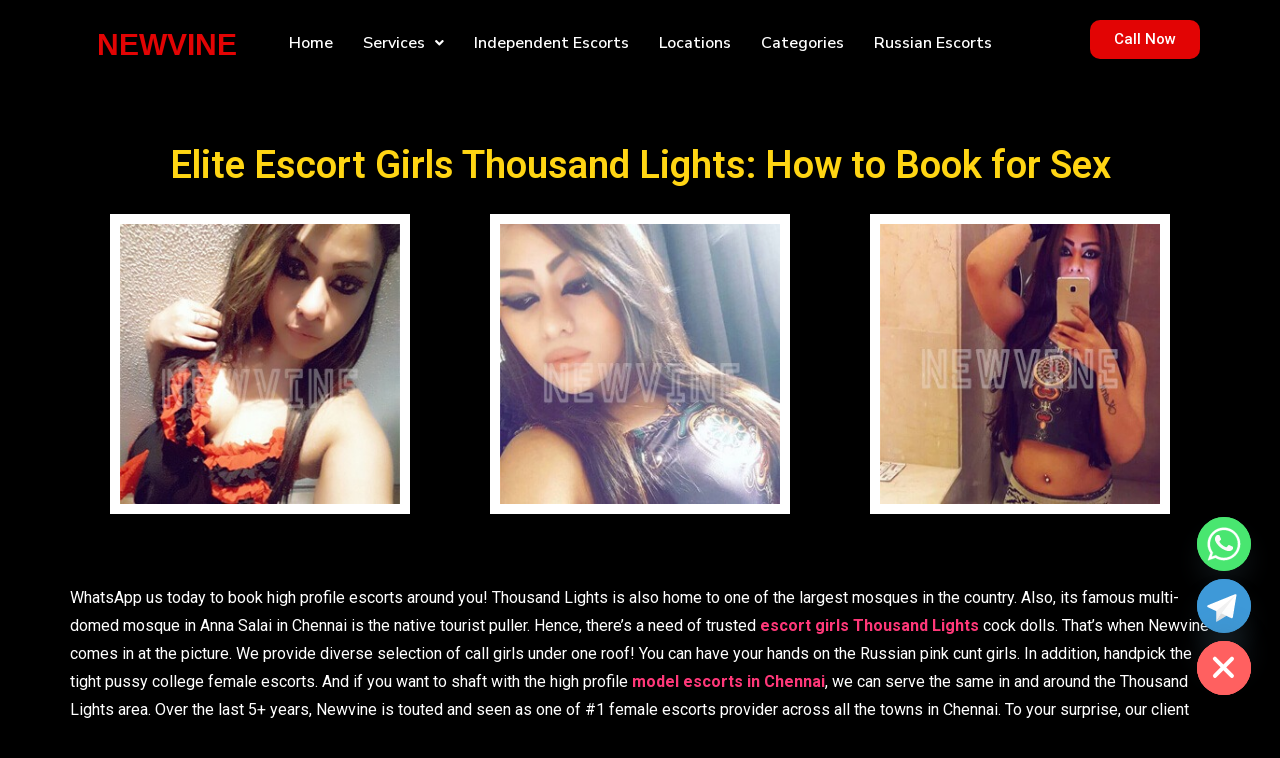

--- FILE ---
content_type: text/html; charset=UTF-8
request_url: https://newvine.co.in/escort-girls-thousand-lights/
body_size: 27473
content:
<!DOCTYPE html><html class="html" lang="en-US"><head><meta charset="UTF-8"><link rel="preconnect" href="https://fonts.gstatic.com/" crossorigin /><link rel="profile" href="https://gmpg.org/xfn/11"><meta name='robots' content='index, follow, max-image-preview:large, max-snippet:-1, max-video-preview:-1' /><meta name="viewport" content="width=device-width, initial-scale=1"><title>Elite Escort Girls Thousand Lights: How to Book for Sex</title><meta name="description" content="When you are in town check our trusted escort girls Thousand Lights Chennai. Meet Russians, actress, college call girls in Thousand Lights." /><link rel="canonical" href="https://newvine.co.in/escort-girls-thousand-lights/" /><meta property="og:locale" content="en_US" /><meta property="og:type" content="article" /><meta property="og:title" content="Elite Escort Girls Thousand Lights: How to Book for Sex" /><meta property="og:description" content="When you are in town check our trusted escort girls Thousand Lights Chennai. Meet Russians, actress, college call girls in Thousand Lights." /><meta property="og:url" content="https://newvine.co.in/escort-girls-thousand-lights/" /><meta property="og:site_name" content="NEWVINE" /><meta property="article:modified_time" content="2025-12-25T06:25:51+00:00" /><meta property="og:image" content="https://newvine.co.in/wp-content/uploads/2025/12/Escort-Girls-in-Thousand-Lights.jpg" /><meta property="og:image:width" content="300" /><meta property="og:image:height" content="300" /><meta property="og:image:type" content="image/jpeg" /><meta name="twitter:card" content="summary_large_image" /><meta name="twitter:label1" content="Est. reading time" /><meta name="twitter:data1" content="5 minutes" /> <script type="application/ld+json" class="yoast-schema-graph">{"@context":"https://schema.org","@graph":[{"@type":"WebPage","@id":"https://newvine.co.in/escort-girls-thousand-lights/","url":"https://newvine.co.in/escort-girls-thousand-lights/","name":"Elite Escort Girls Thousand Lights: How to Book for Sex","isPartOf":{"@id":"https://newvine.co.in/#website"},"primaryImageOfPage":{"@id":"https://newvine.co.in/escort-girls-thousand-lights/#primaryimage"},"image":{"@id":"https://newvine.co.in/escort-girls-thousand-lights/#primaryimage"},"thumbnailUrl":"https://newvine.co.in/wp-content/uploads/2025/12/Escort-Girls-in-Thousand-Lights.jpg","datePublished":"2024-03-01T10:52:00+00:00","dateModified":"2025-12-25T06:25:51+00:00","description":"When you are in town check our trusted escort girls Thousand Lights Chennai. Meet Russians, actress, college call girls in Thousand Lights.","breadcrumb":{"@id":"https://newvine.co.in/escort-girls-thousand-lights/#breadcrumb"},"inLanguage":"en-US","potentialAction":[{"@type":"ReadAction","target":["https://newvine.co.in/escort-girls-thousand-lights/"]}]},{"@type":"ImageObject","inLanguage":"en-US","@id":"https://newvine.co.in/escort-girls-thousand-lights/#primaryimage","url":"https://newvine.co.in/wp-content/uploads/2025/12/Escort-Girls-in-Thousand-Lights.jpg","contentUrl":"https://newvine.co.in/wp-content/uploads/2025/12/Escort-Girls-in-Thousand-Lights.jpg","width":300,"height":300},{"@type":"BreadcrumbList","@id":"https://newvine.co.in/escort-girls-thousand-lights/#breadcrumb","itemListElement":[{"@type":"ListItem","position":1,"name":"Home","item":"https://newvine.co.in/"},{"@type":"ListItem","position":2,"name":"Escort Girls in Thousand Lights"}]},{"@type":"WebSite","@id":"https://newvine.co.in/#website","url":"https://newvine.co.in/","name":"NEWVINE","description":"","potentialAction":[{"@type":"SearchAction","target":{"@type":"EntryPoint","urlTemplate":"https://newvine.co.in/?s={search_term_string}"},"query-input":{"@type":"PropertyValueSpecification","valueRequired":true,"valueName":"search_term_string"}}],"inLanguage":"en-US"}]}</script> <link rel="alternate" type="application/rss+xml" title="NEWVINE &raquo; Feed" href="https://newvine.co.in/feed/" /><link rel="alternate" type="application/rss+xml" title="NEWVINE &raquo; Comments Feed" href="https://newvine.co.in/comments/feed/" /><link rel="alternate" title="oEmbed (JSON)" type="application/json+oembed" href="https://newvine.co.in/wp-json/oembed/1.0/embed?url=https%3A%2F%2Fnewvine.co.in%2Fescort-girls-thousand-lights%2F" /><link rel="alternate" title="oEmbed (XML)" type="text/xml+oembed" href="https://newvine.co.in/wp-json/oembed/1.0/embed?url=https%3A%2F%2Fnewvine.co.in%2Fescort-girls-thousand-lights%2F&#038;format=xml" /><style id='wp-img-auto-sizes-contain-inline-css'>img:is([sizes=auto i],[sizes^="auto," i]){contain-intrinsic-size:3000px 1500px}</style> <script src="[data-uri]" defer></script><script data-optimized="1" src="https://newvine.co.in/wp-content/plugins/litespeed-cache/assets/js/webfontloader.min.js" defer></script> <link data-optimized="1" rel='stylesheet' id='hfe-widgets-style-css' href='https://newvine.co.in/wp-content/litespeed/css/a4a4057ecb5487b2d2cf8e04cf794101.css?ver=03fc3' media='all' /><style id='classic-theme-styles-inline-css'>/*! This file is auto-generated */
.wp-block-button__link{color:#fff;background-color:#32373c;border-radius:9999px;box-shadow:none;text-decoration:none;padding:calc(.667em + 2px) calc(1.333em + 2px);font-size:1.125em}.wp-block-file__button{background:#32373c;color:#fff;text-decoration:none}</style><link data-optimized="1" rel='stylesheet' id='hfe-style-css' href='https://newvine.co.in/wp-content/litespeed/css/01d60811b295ac786ab90f97aec6ac7f.css?ver=c1101' media='all' /><link data-optimized="1" rel='stylesheet' id='elementor-frontend-css' href='https://newvine.co.in/wp-content/litespeed/css/ad9e4e0f0cca7dc9f0f61908614b1977.css?ver=ac908' media='all' /><link data-optimized="1" rel='stylesheet' id='elementor-post-5-css' href='https://newvine.co.in/wp-content/litespeed/css/4d747b877894f654254aa9a93826d484.css?ver=a0462' media='all' /><link data-optimized="1" rel='stylesheet' id='widget-heading-css' href='https://newvine.co.in/wp-content/litespeed/css/6e7cbc0c9799165954bd689fff575915.css?ver=a4f6c' media='all' /><link data-optimized="1" rel='stylesheet' id='widget-image-css' href='https://newvine.co.in/wp-content/litespeed/css/4deb7b4eed6468d51dc359d2fff2a511.css?ver=cf0b3' media='all' /><link data-optimized="1" rel='stylesheet' id='elementor-post-250-css' href='https://newvine.co.in/wp-content/litespeed/css/016514870f8e35f7e84f7dc25463977e.css?ver=60d26' media='all' /><link data-optimized="1" rel='stylesheet' id='elementor-post-46-css' href='https://newvine.co.in/wp-content/litespeed/css/1ee124f18a423bf89c7b309d16c438a4.css?ver=f0792' media='all' /><link data-optimized="1" rel='stylesheet' id='elementor-post-67-css' href='https://newvine.co.in/wp-content/litespeed/css/559f1db458df3d87a321c8f7532b78c1.css?ver=7f6b4' media='all' /><link rel='stylesheet' id='font-awesome-css' href='https://newvine.co.in/wp-content/themes/oceanwp/assets/fonts/fontawesome/css/all.min.css?ver=6.7.2' media='all' /><link data-optimized="1" rel='stylesheet' id='simple-line-icons-css' href='https://newvine.co.in/wp-content/litespeed/css/a01ac522c84484095314a7432e1730c9.css?ver=c61cf' media='all' /><link data-optimized="1" rel='stylesheet' id='oceanwp-style-css' href='https://newvine.co.in/wp-content/litespeed/css/73485b51c4ce5e121b902e8dee2b1016.css?ver=ba72c' media='all' /><link data-optimized="1" rel='stylesheet' id='chaty-front-css-css' href='https://newvine.co.in/wp-content/litespeed/css/5604438679901407b004fe87ff93eeff.css?ver=e5c22' media='all' /><link rel='stylesheet' id='hfe-elementor-icons-css' href='https://newvine.co.in/wp-content/plugins/elementor/assets/lib/eicons/css/elementor-icons.min.css?ver=5.34.0' media='all' /><link data-optimized="1" rel='stylesheet' id='hfe-icons-list-css' href='https://newvine.co.in/wp-content/litespeed/css/d026a77218a0b167bad06fe67bbec7b7.css?ver=0409f' media='all' /><link data-optimized="1" rel='stylesheet' id='hfe-social-icons-css' href='https://newvine.co.in/wp-content/litespeed/css/28c2de9912113c1ac618d9ef07573ad9.css?ver=58cd9' media='all' /><link rel='stylesheet' id='hfe-social-share-icons-brands-css' href='https://newvine.co.in/wp-content/plugins/elementor/assets/lib/font-awesome/css/brands.css?ver=5.15.3' media='all' /><link rel='stylesheet' id='hfe-social-share-icons-fontawesome-css' href='https://newvine.co.in/wp-content/plugins/elementor/assets/lib/font-awesome/css/fontawesome.css?ver=5.15.3' media='all' /><link rel='stylesheet' id='hfe-nav-menu-icons-css' href='https://newvine.co.in/wp-content/plugins/elementor/assets/lib/font-awesome/css/solid.css?ver=5.15.3' media='all' /><link data-optimized="1" rel='stylesheet' id='ekit-widget-styles-css' href='https://newvine.co.in/wp-content/litespeed/css/1087a9340988409f2c84a5a458ab0ffe.css?ver=00284' media='all' /><link data-optimized="1" rel='stylesheet' id='ekit-responsive-css' href='https://newvine.co.in/wp-content/litespeed/css/b8b32b48e773fdcd07325694fe5dd2f8.css?ver=2e487' media='all' /><link rel='stylesheet' id='wpr-text-animations-css-css' href='https://newvine.co.in/wp-content/plugins/royal-elementor-addons/assets/css/lib/animations/text-animations.min.css?ver=1.7.1043' media='all' /><link data-optimized="1" rel='stylesheet' id='wpr-addons-css-css' href='https://newvine.co.in/wp-content/litespeed/css/f6c8c08367455891d97359bac48bb6c0.css?ver=3a495' media='all' /><link rel='stylesheet' id='font-awesome-5-all-css' href='https://newvine.co.in/wp-content/plugins/elementor/assets/lib/font-awesome/css/all.min.css?ver=1.7.1043' media='all' /> <script data-cfasync="false" src="https://newvine.co.in/wp-includes/js/jquery/jquery.min.js?ver=3.7.1" id="jquery-core-js"></script> <script data-cfasync="false" src="https://newvine.co.in/wp-includes/js/jquery/jquery-migrate.min.js?ver=3.4.1" id="jquery-migrate-js"></script> <script id="jquery-js-after" src="[data-uri]" defer></script> <link rel="https://api.w.org/" href="https://newvine.co.in/wp-json/" /><link rel="alternate" title="JSON" type="application/json" href="https://newvine.co.in/wp-json/wp/v2/pages/250" /><link rel="EditURI" type="application/rsd+xml" title="RSD" href="https://newvine.co.in/xmlrpc.php?rsd" /><meta name="generator" content="WordPress 6.9" /><link rel='shortlink' href='https://newvine.co.in/?p=250' /> <script data-optimized="1" type='text/javascript' src="[data-uri]" defer></script><meta name="generator" content="Elementor 3.34.0; features: e_font_icon_svg, additional_custom_breakpoints; settings: css_print_method-external, google_font-enabled, font_display-swap"><style>.e-con.e-parent:nth-of-type(n+4):not(.e-lazyloaded):not(.e-no-lazyload),.e-con.e-parent:nth-of-type(n+4):not(.e-lazyloaded):not(.e-no-lazyload) *{background-image:none!important}@media screen and (max-height:1024px){.e-con.e-parent:nth-of-type(n+3):not(.e-lazyloaded):not(.e-no-lazyload),.e-con.e-parent:nth-of-type(n+3):not(.e-lazyloaded):not(.e-no-lazyload) *{background-image:none!important}}@media screen and (max-height:640px){.e-con.e-parent:nth-of-type(n+2):not(.e-lazyloaded):not(.e-no-lazyload),.e-con.e-parent:nth-of-type(n+2):not(.e-lazyloaded):not(.e-no-lazyload) *{background-image:none!important}}</style> <script src="https://www.googletagmanager.com/gtag/js?id=G-C4MJ0HDNXS" defer data-deferred="1"></script> <script src="[data-uri]" defer></script><link rel="icon" href="https://newvine.co.in/wp-content/uploads/2025/12/cropped-cropped-cropped-Escort-in-Chennai-1-32x32.jpeg" sizes="32x32" /><link rel="icon" href="https://newvine.co.in/wp-content/uploads/2025/12/cropped-cropped-cropped-Escort-in-Chennai-1-192x192.jpeg" sizes="192x192" /><link rel="apple-touch-icon" href="https://newvine.co.in/wp-content/uploads/2025/12/cropped-cropped-cropped-Escort-in-Chennai-1-180x180.jpeg" /><meta name="msapplication-TileImage" content="https://newvine.co.in/wp-content/uploads/2025/12/cropped-cropped-cropped-Escort-in-Chennai-1-270x270.jpeg" /><style id="wpr_lightbox_styles">.lg-backdrop{background-color:rgb(0 0 0 / .6)!important}.lg-toolbar,.lg-dropdown{background-color:rgb(0 0 0 / .8)!important}.lg-dropdown:after{border-bottom-color:rgb(0 0 0 / .8)!important}.lg-sub-html{background-color:rgb(0 0 0 / .8)!important}.lg-thumb-outer,.lg-progress-bar{background-color:#444444!important}.lg-progress{background-color:#a90707!important}.lg-icon{color:#efefef!important;font-size:20px!important}.lg-icon.lg-toogle-thumb{font-size:24px!important}.lg-icon:hover,.lg-dropdown-text:hover{color:#ffffff!important}.lg-sub-html,.lg-dropdown-text{color:#efefef!important;font-size:14px!important}#lg-counter{color:#efefef!important;font-size:14px!important}.lg-prev,.lg-next{font-size:35px!important}.lg-icon{background-color:transparent!important}#lg-counter{opacity:.9}.lg-thumb-outer{padding:0 10px}.lg-thumb-item{border-radius:0!important;border:none!important;opacity:.5}.lg-thumb-item.active{opacity:1}</style><style type="text/css">a{color:#ff3879}a .owp-icon use{stroke:#ff3879}body .theme-button,body input[type="submit"],body button[type="submit"],body button,body .button,body div.wpforms-container-full .wpforms-form input[type=submit],body div.wpforms-container-full .wpforms-form button[type=submit],body div.wpforms-container-full .wpforms-form .wpforms-page-button,.woocommerce-cart .wp-element-button,.woocommerce-checkout .wp-element-button,.wp-block-button__link{border-color:#fff}body .theme-button:hover,body input[type="submit"]:hover,body button[type="submit"]:hover,body button:hover,body .button:hover,body div.wpforms-container-full .wpforms-form input[type=submit]:hover,body div.wpforms-container-full .wpforms-form input[type=submit]:active,body div.wpforms-container-full .wpforms-form button[type=submit]:hover,body div.wpforms-container-full .wpforms-form button[type=submit]:active,body div.wpforms-container-full .wpforms-form .wpforms-page-button:hover,body div.wpforms-container-full .wpforms-form .wpforms-page-button:active,.woocommerce-cart .wp-element-button:hover,.woocommerce-checkout .wp-element-button:hover,.wp-block-button__link:hover{border-color:#fff}h3{color:#ee2}.theme-button,input[type="submit"],button[type="submit"],button,.button,body div.wpforms-container-full .wpforms-form input[type=submit],body div.wpforms-container-full .wpforms-form button[type=submit],body div.wpforms-container-full .wpforms-form .wpforms-page-button{border-style:solid}.theme-button,input[type="submit"],button[type="submit"],button,.button,body div.wpforms-container-full .wpforms-form input[type=submit],body div.wpforms-container-full .wpforms-form button[type=submit],body div.wpforms-container-full .wpforms-form .wpforms-page-button{border-width:1px}form input[type="text"],form input[type="password"],form input[type="email"],form input[type="url"],form input[type="date"],form input[type="month"],form input[type="time"],form input[type="datetime"],form input[type="datetime-local"],form input[type="week"],form input[type="number"],form input[type="search"],form input[type="tel"],form input[type="color"],form select,form textarea,.woocommerce .woocommerce-checkout .select2-container--default .select2-selection--single{border-style:solid}body div.wpforms-container-full .wpforms-form input[type=date],body div.wpforms-container-full .wpforms-form input[type=datetime],body div.wpforms-container-full .wpforms-form input[type=datetime-local],body div.wpforms-container-full .wpforms-form input[type=email],body div.wpforms-container-full .wpforms-form input[type=month],body div.wpforms-container-full .wpforms-form input[type=number],body div.wpforms-container-full .wpforms-form input[type=password],body div.wpforms-container-full .wpforms-form input[type=range],body div.wpforms-container-full .wpforms-form input[type=search],body div.wpforms-container-full .wpforms-form input[type=tel],body div.wpforms-container-full .wpforms-form input[type=text],body div.wpforms-container-full .wpforms-form input[type=time],body div.wpforms-container-full .wpforms-form input[type=url],body div.wpforms-container-full .wpforms-form input[type=week],body div.wpforms-container-full .wpforms-form select,body div.wpforms-container-full .wpforms-form textarea{border-style:solid}form input[type="text"],form input[type="password"],form input[type="email"],form input[type="url"],form input[type="date"],form input[type="month"],form input[type="time"],form input[type="datetime"],form input[type="datetime-local"],form input[type="week"],form input[type="number"],form input[type="search"],form input[type="tel"],form input[type="color"],form select,form textarea{border-radius:3px}body div.wpforms-container-full .wpforms-form input[type=date],body div.wpforms-container-full .wpforms-form input[type=datetime],body div.wpforms-container-full .wpforms-form input[type=datetime-local],body div.wpforms-container-full .wpforms-form input[type=email],body div.wpforms-container-full .wpforms-form input[type=month],body div.wpforms-container-full .wpforms-form input[type=number],body div.wpforms-container-full .wpforms-form input[type=password],body div.wpforms-container-full .wpforms-form input[type=range],body div.wpforms-container-full .wpforms-form input[type=search],body div.wpforms-container-full .wpforms-form input[type=tel],body div.wpforms-container-full .wpforms-form input[type=text],body div.wpforms-container-full .wpforms-form input[type=time],body div.wpforms-container-full .wpforms-form input[type=url],body div.wpforms-container-full .wpforms-form input[type=week],body div.wpforms-container-full .wpforms-form select,body div.wpforms-container-full .wpforms-form textarea{border-radius:3px}#site-header.has-header-media .overlay-header-media{background-color:rgb(0 0 0 / .5)}.ocean-single-post-header ul.meta-item li a:hover{color:#333}body{font-size:14px;line-height:1.8}h1,h2,h3,h4,h5,h6,.theme-heading,.widget-title,.oceanwp-widget-recent-posts-title,.comment-reply-title,.entry-title,.sidebar-box .widget-title{line-height:1.4}h1{font-size:23px;line-height:1.4}h2{font-size:20px;line-height:1.4}h3{font-size:18px;line-height:1.4}h4{font-size:17px;line-height:1.4}h5{font-size:14px;line-height:1.4}h6{font-size:15px;line-height:1.4}.page-header .page-header-title,.page-header.background-image-page-header .page-header-title{font-size:32px;line-height:1.4}.page-header .page-subheading{font-size:15px;line-height:1.8}.site-breadcrumbs,.site-breadcrumbs a{font-size:13px;line-height:1.4}#top-bar-content,#top-bar-social-alt{font-size:12px;line-height:1.8}#site-logo a.site-logo-text{font-size:24px;line-height:1.8}.dropdown-menu ul li a.menu-link,#site-header.full_screen-header .fs-dropdown-menu ul.sub-menu li a{font-size:12px;line-height:1.2;letter-spacing:.6px}.sidr-class-dropdown-menu li a,a.sidr-class-toggle-sidr-close,#mobile-dropdown ul li a,body #mobile-fullscreen ul li a{font-size:15px;line-height:1.8}.blog-entry.post .blog-entry-header .entry-title a{font-size:24px;line-height:1.4}.ocean-single-post-header .single-post-title{font-size:34px;line-height:1.4;letter-spacing:.6px}.ocean-single-post-header ul.meta-item li,.ocean-single-post-header ul.meta-item li a{font-size:13px;line-height:1.4;letter-spacing:.6px}.ocean-single-post-header .post-author-name,.ocean-single-post-header .post-author-name a{font-size:14px;line-height:1.4;letter-spacing:.6px}.ocean-single-post-header .post-author-description{font-size:12px;line-height:1.4;letter-spacing:.6px}.single-post .entry-title{line-height:1.4;letter-spacing:.6px}.single-post ul.meta li,.single-post ul.meta li a{font-size:14px;line-height:1.4;letter-spacing:.6px}.sidebar-box .widget-title,.sidebar-box.widget_block .wp-block-heading{font-size:13px;line-height:1;letter-spacing:1px}#footer-widgets .footer-box .widget-title{font-size:13px;line-height:1;letter-spacing:1px}#footer-bottom #copyright{font-size:12px;line-height:1}#footer-bottom #footer-bottom-menu{font-size:12px;line-height:1}.woocommerce-store-notice.demo_store{line-height:2;letter-spacing:1.5px}.demo_store .woocommerce-store-notice__dismiss-link{line-height:2;letter-spacing:1.5px}.woocommerce ul.products li.product li.title h2,.woocommerce ul.products li.product li.title a{font-size:14px;line-height:1.5}.woocommerce ul.products li.product li.category,.woocommerce ul.products li.product li.category a{font-size:12px;line-height:1}.woocommerce ul.products li.product .price{font-size:18px;line-height:1}.woocommerce ul.products li.product .button,.woocommerce ul.products li.product .product-inner .added_to_cart{font-size:12px;line-height:1.5;letter-spacing:1px}.woocommerce ul.products li.owp-woo-cond-notice span,.woocommerce ul.products li.owp-woo-cond-notice a{font-size:16px;line-height:1;letter-spacing:1px;font-weight:600;text-transform:capitalize}.woocommerce div.product .product_title{font-size:24px;line-height:1.4;letter-spacing:.6px}.woocommerce div.product p.price{font-size:36px;line-height:1}.woocommerce .owp-btn-normal .summary form button.button,.woocommerce .owp-btn-big .summary form button.button,.woocommerce .owp-btn-very-big .summary form button.button{font-size:12px;line-height:1.5;letter-spacing:1px;text-transform:uppercase}.woocommerce div.owp-woo-single-cond-notice span,.woocommerce div.owp-woo-single-cond-notice a{font-size:18px;line-height:2;letter-spacing:1.5px;font-weight:600;text-transform:capitalize}</style></head><body class="wp-singular page-template page-template-elementor_header_footer page page-id-250 wp-embed-responsive wp-theme-oceanwp gutenkit gutenkit-frontend ehf-header ehf-footer ehf-template-oceanwp ehf-stylesheet-oceanwp oceanwp-theme dropdown-mobile default-breakpoint has-sidebar content-right-sidebar has-topbar has-breadcrumbs elementor-default elementor-template-full-width elementor-kit-5 elementor-page elementor-page-250" itemscope="itemscope" itemtype="https://schema.org/WebPage"><div id="outer-wrap" class="site clr"><a class="skip-link screen-reader-text" href="#main">Skip to content</a><div id="wrap" class="clr"><header id="masthead" itemscope="itemscope" itemtype="https://schema.org/WPHeader"><p class="main-title bhf-hidden" itemprop="headline"><a href="https://newvine.co.in" title="NEWVINE" rel="home">NEWVINE</a></p><div data-elementor-type="wp-post" data-elementor-id="46" class="elementor elementor-46"><div class="elementor-element elementor-element-cfd8a46 e-flex e-con-boxed wpr-particle-no wpr-jarallax-no wpr-parallax-no wpr-sticky-section-no e-con e-parent" data-id="cfd8a46" data-element_type="container" data-settings="{&quot;background_background&quot;:&quot;classic&quot;}"><div class="e-con-inner"><div class="elementor-element elementor-element-c1202c7 e-con-full e-flex wpr-particle-no wpr-jarallax-no wpr-parallax-no wpr-sticky-section-no e-con e-child" data-id="c1202c7" data-element_type="container"><div class="elementor-element elementor-element-2eb1003 hfe-heading-align-center hfe-mobile-heading-align-left elementor-widget elementor-widget-hfe-site-title" data-id="2eb1003" data-element_type="widget" data-settings="{&quot;heading_text_align&quot;:&quot;center&quot;,&quot;heading_text_align_mobile&quot;:&quot;left&quot;}" data-widget_type="hfe-site-title.default"><div class="elementor-widget-container"><div class="hfe-module-content hfe-heading-wrapper elementor-widget-heading">
<a href="https://newvine.co.in"><h2 class="hfe-heading elementor-heading-title elementor-size-large">
<span class="hfe-heading-text" >
NEWVINE										</span></h2>
</a></div></div></div></div><div class="elementor-element elementor-element-ebba4a9 e-con-full e-flex wpr-particle-no wpr-jarallax-no wpr-parallax-no wpr-sticky-section-no e-con e-child" data-id="ebba4a9" data-element_type="container"><div class="elementor-element elementor-element-970fa4e hfe-nav-menu__align-left hfe-submenu-icon-arrow hfe-submenu-animation-none hfe-link-redirect-child hfe-nav-menu__breakpoint-tablet elementor-widget elementor-widget-navigation-menu" data-id="970fa4e" data-element_type="widget" data-settings="{&quot;menu_space_between&quot;:{&quot;unit&quot;:&quot;px&quot;,&quot;size&quot;:0,&quot;sizes&quot;:[]},&quot;menu_row_space&quot;:{&quot;unit&quot;:&quot;px&quot;,&quot;size&quot;:0,&quot;sizes&quot;:[]},&quot;padding_horizontal_menu_item&quot;:{&quot;unit&quot;:&quot;px&quot;,&quot;size&quot;:15,&quot;sizes&quot;:[]},&quot;padding_horizontal_menu_item_tablet&quot;:{&quot;unit&quot;:&quot;px&quot;,&quot;size&quot;:&quot;&quot;,&quot;sizes&quot;:[]},&quot;padding_horizontal_menu_item_mobile&quot;:{&quot;unit&quot;:&quot;px&quot;,&quot;size&quot;:&quot;&quot;,&quot;sizes&quot;:[]},&quot;padding_vertical_menu_item&quot;:{&quot;unit&quot;:&quot;px&quot;,&quot;size&quot;:15,&quot;sizes&quot;:[]},&quot;padding_vertical_menu_item_tablet&quot;:{&quot;unit&quot;:&quot;px&quot;,&quot;size&quot;:&quot;&quot;,&quot;sizes&quot;:[]},&quot;padding_vertical_menu_item_mobile&quot;:{&quot;unit&quot;:&quot;px&quot;,&quot;size&quot;:&quot;&quot;,&quot;sizes&quot;:[]},&quot;menu_space_between_tablet&quot;:{&quot;unit&quot;:&quot;px&quot;,&quot;size&quot;:&quot;&quot;,&quot;sizes&quot;:[]},&quot;menu_space_between_mobile&quot;:{&quot;unit&quot;:&quot;px&quot;,&quot;size&quot;:&quot;&quot;,&quot;sizes&quot;:[]},&quot;menu_row_space_tablet&quot;:{&quot;unit&quot;:&quot;px&quot;,&quot;size&quot;:&quot;&quot;,&quot;sizes&quot;:[]},&quot;menu_row_space_mobile&quot;:{&quot;unit&quot;:&quot;px&quot;,&quot;size&quot;:&quot;&quot;,&quot;sizes&quot;:[]},&quot;dropdown_border_radius&quot;:{&quot;unit&quot;:&quot;px&quot;,&quot;top&quot;:&quot;&quot;,&quot;right&quot;:&quot;&quot;,&quot;bottom&quot;:&quot;&quot;,&quot;left&quot;:&quot;&quot;,&quot;isLinked&quot;:true},&quot;dropdown_border_radius_tablet&quot;:{&quot;unit&quot;:&quot;px&quot;,&quot;top&quot;:&quot;&quot;,&quot;right&quot;:&quot;&quot;,&quot;bottom&quot;:&quot;&quot;,&quot;left&quot;:&quot;&quot;,&quot;isLinked&quot;:true},&quot;dropdown_border_radius_mobile&quot;:{&quot;unit&quot;:&quot;px&quot;,&quot;top&quot;:&quot;&quot;,&quot;right&quot;:&quot;&quot;,&quot;bottom&quot;:&quot;&quot;,&quot;left&quot;:&quot;&quot;,&quot;isLinked&quot;:true},&quot;width_dropdown_item&quot;:{&quot;unit&quot;:&quot;px&quot;,&quot;size&quot;:&quot;220&quot;,&quot;sizes&quot;:[]},&quot;width_dropdown_item_tablet&quot;:{&quot;unit&quot;:&quot;px&quot;,&quot;size&quot;:&quot;&quot;,&quot;sizes&quot;:[]},&quot;width_dropdown_item_mobile&quot;:{&quot;unit&quot;:&quot;px&quot;,&quot;size&quot;:&quot;&quot;,&quot;sizes&quot;:[]},&quot;padding_horizontal_dropdown_item&quot;:{&quot;unit&quot;:&quot;px&quot;,&quot;size&quot;:&quot;&quot;,&quot;sizes&quot;:[]},&quot;padding_horizontal_dropdown_item_tablet&quot;:{&quot;unit&quot;:&quot;px&quot;,&quot;size&quot;:&quot;&quot;,&quot;sizes&quot;:[]},&quot;padding_horizontal_dropdown_item_mobile&quot;:{&quot;unit&quot;:&quot;px&quot;,&quot;size&quot;:&quot;&quot;,&quot;sizes&quot;:[]},&quot;padding_vertical_dropdown_item&quot;:{&quot;unit&quot;:&quot;px&quot;,&quot;size&quot;:15,&quot;sizes&quot;:[]},&quot;padding_vertical_dropdown_item_tablet&quot;:{&quot;unit&quot;:&quot;px&quot;,&quot;size&quot;:&quot;&quot;,&quot;sizes&quot;:[]},&quot;padding_vertical_dropdown_item_mobile&quot;:{&quot;unit&quot;:&quot;px&quot;,&quot;size&quot;:&quot;&quot;,&quot;sizes&quot;:[]},&quot;distance_from_menu&quot;:{&quot;unit&quot;:&quot;px&quot;,&quot;size&quot;:&quot;&quot;,&quot;sizes&quot;:[]},&quot;distance_from_menu_tablet&quot;:{&quot;unit&quot;:&quot;px&quot;,&quot;size&quot;:&quot;&quot;,&quot;sizes&quot;:[]},&quot;distance_from_menu_mobile&quot;:{&quot;unit&quot;:&quot;px&quot;,&quot;size&quot;:&quot;&quot;,&quot;sizes&quot;:[]},&quot;toggle_size&quot;:{&quot;unit&quot;:&quot;px&quot;,&quot;size&quot;:&quot;&quot;,&quot;sizes&quot;:[]},&quot;toggle_size_tablet&quot;:{&quot;unit&quot;:&quot;px&quot;,&quot;size&quot;:&quot;&quot;,&quot;sizes&quot;:[]},&quot;toggle_size_mobile&quot;:{&quot;unit&quot;:&quot;px&quot;,&quot;size&quot;:&quot;&quot;,&quot;sizes&quot;:[]},&quot;toggle_border_width&quot;:{&quot;unit&quot;:&quot;px&quot;,&quot;size&quot;:&quot;&quot;,&quot;sizes&quot;:[]},&quot;toggle_border_width_tablet&quot;:{&quot;unit&quot;:&quot;px&quot;,&quot;size&quot;:&quot;&quot;,&quot;sizes&quot;:[]},&quot;toggle_border_width_mobile&quot;:{&quot;unit&quot;:&quot;px&quot;,&quot;size&quot;:&quot;&quot;,&quot;sizes&quot;:[]},&quot;toggle_border_radius&quot;:{&quot;unit&quot;:&quot;px&quot;,&quot;size&quot;:&quot;&quot;,&quot;sizes&quot;:[]},&quot;toggle_border_radius_tablet&quot;:{&quot;unit&quot;:&quot;px&quot;,&quot;size&quot;:&quot;&quot;,&quot;sizes&quot;:[]},&quot;toggle_border_radius_mobile&quot;:{&quot;unit&quot;:&quot;px&quot;,&quot;size&quot;:&quot;&quot;,&quot;sizes&quot;:[]}}" data-widget_type="navigation-menu.default"><div class="elementor-widget-container"><div class="hfe-nav-menu hfe-layout-horizontal hfe-nav-menu-layout horizontal hfe-pointer__none" data-layout="horizontal"><div role="button" class="hfe-nav-menu__toggle elementor-clickable" tabindex="0" aria-label="Menu Toggle">
<span class="screen-reader-text">Menu</span><div class="hfe-nav-menu-icon">
<svg aria-hidden="true"  class="e-font-icon-svg e-fas-align-justify" viewBox="0 0 448 512" xmlns="http://www.w3.org/2000/svg"><path d="M432 416H16a16 16 0 0 0-16 16v32a16 16 0 0 0 16 16h416a16 16 0 0 0 16-16v-32a16 16 0 0 0-16-16zm0-128H16a16 16 0 0 0-16 16v32a16 16 0 0 0 16 16h416a16 16 0 0 0 16-16v-32a16 16 0 0 0-16-16zm0-128H16a16 16 0 0 0-16 16v32a16 16 0 0 0 16 16h416a16 16 0 0 0 16-16v-32a16 16 0 0 0-16-16zm0-128H16A16 16 0 0 0 0 48v32a16 16 0 0 0 16 16h416a16 16 0 0 0 16-16V48a16 16 0 0 0-16-16z"></path></svg></div></div><nav class="hfe-nav-menu__layout-horizontal hfe-nav-menu__submenu-arrow" data-toggle-icon="&lt;svg aria-hidden=&quot;true&quot; tabindex=&quot;0&quot; class=&quot;e-font-icon-svg e-fas-align-justify&quot; viewBox=&quot;0 0 448 512&quot; xmlns=&quot;http://www.w3.org/2000/svg&quot;&gt;&lt;path d=&quot;M432 416H16a16 16 0 0 0-16 16v32a16 16 0 0 0 16 16h416a16 16 0 0 0 16-16v-32a16 16 0 0 0-16-16zm0-128H16a16 16 0 0 0-16 16v32a16 16 0 0 0 16 16h416a16 16 0 0 0 16-16v-32a16 16 0 0 0-16-16zm0-128H16a16 16 0 0 0-16 16v32a16 16 0 0 0 16 16h416a16 16 0 0 0 16-16v-32a16 16 0 0 0-16-16zm0-128H16A16 16 0 0 0 0 48v32a16 16 0 0 0 16 16h416a16 16 0 0 0 16-16V48a16 16 0 0 0-16-16z&quot;&gt;&lt;/path&gt;&lt;/svg&gt;" data-close-icon="&lt;svg aria-hidden=&quot;true&quot; tabindex=&quot;0&quot; class=&quot;e-font-icon-svg e-far-window-close&quot; viewBox=&quot;0 0 512 512&quot; xmlns=&quot;http://www.w3.org/2000/svg&quot;&gt;&lt;path d=&quot;M464 32H48C21.5 32 0 53.5 0 80v352c0 26.5 21.5 48 48 48h416c26.5 0 48-21.5 48-48V80c0-26.5-21.5-48-48-48zm0 394c0 3.3-2.7 6-6 6H54c-3.3 0-6-2.7-6-6V86c0-3.3 2.7-6 6-6h404c3.3 0 6 2.7 6 6v340zM356.5 194.6L295.1 256l61.4 61.4c4.6 4.6 4.6 12.1 0 16.8l-22.3 22.3c-4.6 4.6-12.1 4.6-16.8 0L256 295.1l-61.4 61.4c-4.6 4.6-12.1 4.6-16.8 0l-22.3-22.3c-4.6-4.6-4.6-12.1 0-16.8l61.4-61.4-61.4-61.4c-4.6-4.6-4.6-12.1 0-16.8l22.3-22.3c4.6-4.6 12.1-4.6 16.8 0l61.4 61.4 61.4-61.4c4.6-4.6 12.1-4.6 16.8 0l22.3 22.3c4.7 4.6 4.7 12.1 0 16.8z&quot;&gt;&lt;/path&gt;&lt;/svg&gt;" data-full-width="yes"><ul id="menu-1-970fa4e" class="hfe-nav-menu"><li id="menu-item-36" class="menu-item menu-item-type-custom menu-item-object-custom menu-item-home parent hfe-creative-menu"><a href="https://newvine.co.in/" class = "hfe-menu-item">Home</a></li><li id="menu-item-37" class="menu-item menu-item-type-custom menu-item-object-custom menu-item-has-children parent hfe-has-submenu hfe-creative-menu"><div class="hfe-has-submenu-container" tabindex="0" role="button" aria-haspopup="true" aria-expanded="false"><a href="#" class = "hfe-menu-item">Services<span class='hfe-menu-toggle sub-arrow hfe-menu-child-0'><i class='fa'></i></span></a></div><ul class="sub-menu"><li id="menu-item-40" class="menu-item menu-item-type-post_type menu-item-object-page hfe-creative-menu"><a href="https://newvine.co.in/escorts-in-chennai/" class = "hfe-sub-menu-item">Escorts in Chennai</a></li><li id="menu-item-39" class="menu-item menu-item-type-post_type menu-item-object-page hfe-creative-menu"><a href="https://newvine.co.in/female-escorts-in-chennai/" class = "hfe-sub-menu-item">Female Escorts in Chennai</a></li><li id="menu-item-38" class="menu-item menu-item-type-post_type menu-item-object-page hfe-creative-menu"><a href="https://newvine.co.in/escort-girls-ecr/" class = "hfe-sub-menu-item">Escort Girls ECR</a></li></ul></li><li id="menu-item-44" class="menu-item menu-item-type-post_type menu-item-object-page parent hfe-creative-menu"><a href="https://newvine.co.in/independent-chennai-escorts/" class = "hfe-menu-item">Independent Escorts</a></li><li id="menu-item-43" class="menu-item menu-item-type-post_type menu-item-object-page parent hfe-creative-menu"><a href="https://newvine.co.in/locations/" class = "hfe-menu-item">Locations</a></li><li id="menu-item-45" class="menu-item menu-item-type-post_type menu-item-object-page parent hfe-creative-menu"><a href="https://newvine.co.in/categories-chennai-escorts/" class = "hfe-menu-item">Categories</a></li><li id="menu-item-42" class="menu-item menu-item-type-post_type menu-item-object-page parent hfe-creative-menu"><a href="https://newvine.co.in/russian-escorts-in-tnagar/" class = "hfe-menu-item">Russian Escorts</a></li></ul></nav></div></div></div></div><div class="elementor-element elementor-element-ae3c964 e-con-full elementor-hidden-mobile e-flex wpr-particle-no wpr-jarallax-no wpr-parallax-no wpr-sticky-section-no e-con e-child" data-id="ae3c964" data-element_type="container"><div class="elementor-element elementor-element-37e737a elementor-align-right elementor-widget elementor-widget-button" data-id="37e737a" data-element_type="widget" data-widget_type="button.default">
<a class="elementor-button elementor-button-link elementor-size-sm" href="tel:+919740290708">
<span class="elementor-button-content-wrapper">
<span class="elementor-button-text">Call Now</span>
</span>
</a></div></div></div></div></div></header><main id="main" class="site-main clr"  role="main"><div data-elementor-type="wp-page" data-elementor-id="250" class="elementor elementor-250"><div class="elementor-element elementor-element-6645eaa1 e-flex e-con-boxed wpr-particle-no wpr-jarallax-no wpr-parallax-no wpr-sticky-section-no e-con e-parent" data-id="6645eaa1" data-element_type="container"><div class="e-con-inner"><div class="elementor-element elementor-element-7556d398 elementor-widget elementor-widget-heading" data-id="7556d398" data-element_type="widget" data-widget_type="heading.default"><h1 class="elementor-heading-title elementor-size-default">Elite Escort Girls Thousand Lights: How to Book for Sex</h1></div></div></div><div class="elementor-element elementor-element-6023a2ba e-flex e-con-boxed wpr-particle-no wpr-jarallax-no wpr-parallax-no wpr-sticky-section-no e-con e-parent" data-id="6023a2ba" data-element_type="container"><div class="e-con-inner"><div class="elementor-element elementor-element-69e6206d e-con-full e-flex wpr-particle-no wpr-jarallax-no wpr-parallax-no wpr-sticky-section-no e-con e-child" data-id="69e6206d" data-element_type="container"><div class="elementor-element elementor-element-1c88754 elementor-widget elementor-widget-image" data-id="1c88754" data-element_type="widget" data-widget_type="image.default">
<img data-lazyloaded="1" src="[data-uri]" fetchpriority="high" decoding="async" width="300" height="300" data-src="https://newvine.co.in/wp-content/uploads/2025/12/Escort-Girls-in-Thousand-Lights.jpg" class="attachment-large size-large wp-image-751" alt="" data-srcset="https://newvine.co.in/wp-content/uploads/2025/12/Escort-Girls-in-Thousand-Lights.jpg 300w, https://newvine.co.in/wp-content/uploads/2025/12/Escort-Girls-in-Thousand-Lights-150x150.jpg 150w" data-sizes="(max-width: 300px) 100vw, 300px" /><noscript><img fetchpriority="high" decoding="async" width="300" height="300" src="https://newvine.co.in/wp-content/uploads/2025/12/Escort-Girls-in-Thousand-Lights.jpg" class="attachment-large size-large wp-image-751" alt="" srcset="https://newvine.co.in/wp-content/uploads/2025/12/Escort-Girls-in-Thousand-Lights.jpg 300w, https://newvine.co.in/wp-content/uploads/2025/12/Escort-Girls-in-Thousand-Lights-150x150.jpg 150w" sizes="(max-width: 300px) 100vw, 300px" /></noscript></div></div><div class="elementor-element elementor-element-62b1e9cf e-con-full e-flex wpr-particle-no wpr-jarallax-no wpr-parallax-no wpr-sticky-section-no e-con e-child" data-id="62b1e9cf" data-element_type="container"><div class="elementor-element elementor-element-353775b6 elementor-widget elementor-widget-image" data-id="353775b6" data-element_type="widget" data-widget_type="image.default">
<img data-lazyloaded="1" src="[data-uri]" decoding="async" width="300" height="300" data-src="https://newvine.co.in/wp-content/uploads/2025/12/Chennai-Girls-Thousand-Lights.jpg" class="attachment-large size-large wp-image-750" alt="" data-srcset="https://newvine.co.in/wp-content/uploads/2025/12/Chennai-Girls-Thousand-Lights.jpg 300w, https://newvine.co.in/wp-content/uploads/2025/12/Chennai-Girls-Thousand-Lights-150x150.jpg 150w" data-sizes="(max-width: 300px) 100vw, 300px" /><noscript><img decoding="async" width="300" height="300" src="https://newvine.co.in/wp-content/uploads/2025/12/Chennai-Girls-Thousand-Lights.jpg" class="attachment-large size-large wp-image-750" alt="" srcset="https://newvine.co.in/wp-content/uploads/2025/12/Chennai-Girls-Thousand-Lights.jpg 300w, https://newvine.co.in/wp-content/uploads/2025/12/Chennai-Girls-Thousand-Lights-150x150.jpg 150w" sizes="(max-width: 300px) 100vw, 300px" /></noscript></div></div><div class="elementor-element elementor-element-39ff8061 e-con-full e-flex wpr-particle-no wpr-jarallax-no wpr-parallax-no wpr-sticky-section-no e-con e-child" data-id="39ff8061" data-element_type="container"><div class="elementor-element elementor-element-3220aa39 elementor-widget elementor-widget-image" data-id="3220aa39" data-element_type="widget" data-widget_type="image.default">
<img data-lazyloaded="1" src="[data-uri]" decoding="async" width="300" height="300" data-src="https://newvine.co.in/wp-content/uploads/2025/12/Call-Girls-in-Thousand-Lights.jpg" class="attachment-large size-large wp-image-749" alt="" data-srcset="https://newvine.co.in/wp-content/uploads/2025/12/Call-Girls-in-Thousand-Lights.jpg 300w, https://newvine.co.in/wp-content/uploads/2025/12/Call-Girls-in-Thousand-Lights-150x150.jpg 150w" data-sizes="(max-width: 300px) 100vw, 300px" /><noscript><img decoding="async" width="300" height="300" src="https://newvine.co.in/wp-content/uploads/2025/12/Call-Girls-in-Thousand-Lights.jpg" class="attachment-large size-large wp-image-749" alt="" srcset="https://newvine.co.in/wp-content/uploads/2025/12/Call-Girls-in-Thousand-Lights.jpg 300w, https://newvine.co.in/wp-content/uploads/2025/12/Call-Girls-in-Thousand-Lights-150x150.jpg 150w" sizes="(max-width: 300px) 100vw, 300px" /></noscript></div></div></div></div><div class="elementor-element elementor-element-595ca939 e-flex e-con-boxed wpr-particle-no wpr-jarallax-no wpr-parallax-no wpr-sticky-section-no e-con e-parent" data-id="595ca939" data-element_type="container"><div class="e-con-inner"><div class="elementor-element elementor-element-23d3b8a6 elementor-widget elementor-widget-text-editor" data-id="23d3b8a6" data-element_type="widget" data-widget_type="text-editor.default"><p data-sider-select-id="5f50e8b6-2e9e-49da-a140-ae4da8448cf3">WhatsApp us today to book high profile escorts around you! Thousand Lights is also home to one of the largest mosques in the country. Also, its famous multi-domed mosque in Anna Salai in Chennai is the native tourist puller. Hence, there&#8217;s a need of trusted <strong><a href="https://newvine.co.in/escort-girls-thousand-lights/" data-sider-select-id="b1ef62b8-a1d8-411c-bec1-e44cb3cb6f03">escort girls Thousand Lights</a> </strong>cock dolls. That&#8217;s when Newvine comes in at the picture. We provide diverse selection of call girls under one roof! You can have your hands on the Russian pink cunt girls. In addition, handpick the tight pussy college female escorts. And if you want to shaft with the high profile <strong><a href="https://newvine.co.in/model-escorts-in-chennai/" data-sider-select-id="324c3d5b-e489-4f97-b77b-92050a5333df">model escorts in Chennai</a></strong>, we can serve the same in and around the Thousand Lights area. Over the last 5+ years, Newvine is touted and seen as one of #1 female escorts provider across all the towns in Chennai. To your surprise, our client chain is also elite and consists of the rich people and entreprneurs</p><p data-sider-select-id="edd7d2ca-99c3-4385-b547-78a4642a58af">Hence, when elite people are in the town, Newvine is the preferred choice of guests as they trust our service and privacy. Therefore, you can be one of our guests today if you are solely looking for intimate companion to spend a night. Shed your shyness, flings are very common nowadays. People look out for that Passionate and Intimate moment which they have forgotten in their busy lives. Feel the freshness of the <strong><a href="https://newvine.co.in/escort-girls-thousand-lights/" data-sider-select-id="4897333b-1d4f-4f66-8bbe-27f4cd60cffc">call girls in Thousand Lights</a></strong> at low price. Next, explore her smooth sexy body, feel her soft lips and embrace her with a tight hug. You will experience the orgasm that you never imagined in your life. The escort girls we feature in our agency are beauties who are urban in their looks and modern in their thinking. Plus, are not the run of the mill call girls, they understand the customer needs and deal compassionately.</p></div><div class="elementor-element elementor-element-2d51bb9f elementor-widget elementor-widget-image" data-id="2d51bb9f" data-element_type="widget" data-widget_type="image.default">
<a href="https://api.whatsapp.com/send/?phone=%2B917330004111&#038;text&#038;type=phone_number&#038;app_absent=0">
<img data-lazyloaded="1" src="[data-uri]" loading="lazy" decoding="async" width="658" height="111" data-src="https://newvine.co.in/wp-content/uploads/2025/12/instant-discount-button-2.png" class="attachment-large size-large wp-image-501" alt="Instant discount on escorts in Chennai on booking" data-srcset="https://newvine.co.in/wp-content/uploads/2025/12/instant-discount-button-2.png 658w, https://newvine.co.in/wp-content/uploads/2025/12/instant-discount-button-2-300x51.png 300w" data-sizes="(max-width: 658px) 100vw, 658px" /><noscript><img loading="lazy" decoding="async" width="658" height="111" src="https://newvine.co.in/wp-content/uploads/2025/12/instant-discount-button-2.png" class="attachment-large size-large wp-image-501" alt="Instant discount on escorts in Chennai on booking" srcset="https://newvine.co.in/wp-content/uploads/2025/12/instant-discount-button-2.png 658w, https://newvine.co.in/wp-content/uploads/2025/12/instant-discount-button-2-300x51.png 300w" sizes="(max-width: 658px) 100vw, 658px" /></noscript>								</a></div></div></div><div class="elementor-element elementor-element-304c4eaf e-flex e-con-boxed wpr-particle-no wpr-jarallax-no wpr-parallax-no wpr-sticky-section-no e-con e-parent" data-id="304c4eaf" data-element_type="container"><div class="e-con-inner"><div class="elementor-element elementor-element-1fd9e0fa elementor-widget elementor-widget-heading" data-id="1fd9e0fa" data-element_type="widget" data-widget_type="heading.default"><h2 class="elementor-heading-title elementor-size-default">Perform Proper Cock Caressing with Horniest Call Girls in Thousand Lights</h2></div><div class="elementor-element elementor-element-3efa80da elementor-widget elementor-widget-text-editor" data-id="3efa80da" data-element_type="widget" data-widget_type="text-editor.default"><p>When was the last time you enjoyed porn type boner polishing sessions with your wife or girlfriend? If you don’t remember, then tonight is the day to make it count like never before. Fast forward, enjoy proper cock caressing sessions with the pink pussy <a href="https://newvine.co.in/escort-girls-thousand-lights/">escorts in Thousand Lights</a>. All of them have well groomed body and maintain a high standard of hygiene. Plus, you can handpick bald pussy or hairy pussy call girl at your ease. Above all, Hygiene is in our top priority of our checklist, as everybody pays to have a beautiful and also hygienic escort girl on their bed. Customer expectations are high as they pay money, we do not want to put-off our guest’s mood. Moreover, we select classy <a href="https://newvine.co.in/escort-girls-thousand-lights/">escort girls Thousand lights</a> who fashionable, stylish and chic.</p><p>Most importantly, you need to be a gentleman in behavior as our <a href="https://www.newvine.co.in/chennai-escort/">Chennai escort girls</a> are no-nonsense. Imagine yourself in the arms of a diva who is gorgeous and humble. She plays naughty and wild sometimes. She lights up the mood in you. Communicate, Relax and play around with her for a girlfriend like experience. Slowdown your yearnings, caress her smoothly, touch her intimately to arouse her. Be calm and suave, your touch can make the escort girl come closer to you and give her best. If that sounds like something you need from a mature or young escort, then check out how to trust <a href="https://newvine.co.in/independent-chennai-escorts/">independent Chennai escorts.</a></p><p> </p></div><div class="elementor-element elementor-element-5648bb31 elementor-widget elementor-widget-heading" data-id="5648bb31" data-element_type="widget" data-widget_type="heading.default"><h2 class="elementor-heading-title elementor-size-default">OUR TOP-RATED CHENNAI ESCORT GIRLS</h2></div></div></div><div class="elementor-element elementor-element-659a8398 e-flex e-con-boxed wpr-particle-no wpr-jarallax-no wpr-parallax-no wpr-sticky-section-no e-con e-parent" data-id="659a8398" data-element_type="container"><div class="e-con-inner"><div class="elementor-element elementor-element-105df24f e-con-full e-flex wpr-particle-no wpr-jarallax-no wpr-parallax-no wpr-sticky-section-no e-con e-child" data-id="105df24f" data-element_type="container"><div class="elementor-element elementor-element-52a52376 e-con-full e-flex wpr-particle-no wpr-jarallax-no wpr-parallax-no wpr-sticky-section-no e-con e-child" data-id="52a52376" data-element_type="container"><div class="elementor-element elementor-element-e7e31b elementor-align-justify elementor-widget elementor-widget-button" data-id="e7e31b" data-element_type="widget" data-widget_type="button.default">
<a class="elementor-button elementor-button-link elementor-size-sm" href="https://newvine.co.in/sex-service-in-chennai/">
<span class="elementor-button-content-wrapper">
<span class="elementor-button-text">Sex Service in Chennai</span>
</span>
</a></div><div class="elementor-element elementor-element-4bcff81e elementor-align-justify elementor-widget elementor-widget-button" data-id="4bcff81e" data-element_type="widget" data-widget_type="button.default">
<a class="elementor-button elementor-button-link elementor-size-sm" href="https://newvine.co.in">
<span class="elementor-button-content-wrapper">
<span class="elementor-button-text">Call Girls in Chennai</span>
</span>
</a></div><div class="elementor-element elementor-element-666f449 elementor-align-justify elementor-widget elementor-widget-button" data-id="666f449" data-element_type="widget" data-widget_type="button.default">
<a class="elementor-button elementor-button-link elementor-size-sm" href="https://newvine.co.in/chennai-escort/">
<span class="elementor-button-content-wrapper">
<span class="elementor-button-text">Chennai Escorts</span>
</span>
</a></div><div class="elementor-element elementor-element-22458952 elementor-align-justify elementor-widget elementor-widget-button" data-id="22458952" data-element_type="widget" data-widget_type="button.default">
<a class="elementor-button elementor-button-link elementor-size-sm" href="#">
<span class="elementor-button-content-wrapper">
<span class="elementor-button-text">Chennai Aunty Sex</span>
</span>
</a></div></div><div class="elementor-element elementor-element-7b23b9ae e-con-full e-flex wpr-particle-no wpr-jarallax-no wpr-parallax-no wpr-sticky-section-no e-con e-child" data-id="7b23b9ae" data-element_type="container"><div class="elementor-element elementor-element-2d76ff2d elementor-align-justify elementor-widget elementor-widget-button" data-id="2d76ff2d" data-element_type="widget" data-widget_type="button.default">
<a class="elementor-button elementor-button-link elementor-size-sm" href="https://newvine.co.in/chennai-sex-girls/">
<span class="elementor-button-content-wrapper">
<span class="elementor-button-text">Chennai Sex Girls</span>
</span>
</a></div><div class="elementor-element elementor-element-481ffa8a elementor-align-justify elementor-widget elementor-widget-button" data-id="481ffa8a" data-element_type="widget" data-widget_type="button.default">
<a class="elementor-button elementor-button-link elementor-size-sm" href="https://newvine.co.in/independent-chennai-escorts/">
<span class="elementor-button-content-wrapper">
<span class="elementor-button-text">Independent Chennai Escorts</span>
</span>
</a></div><div class="elementor-element elementor-element-6a84adc6 elementor-align-justify elementor-widget elementor-widget-button" data-id="6a84adc6" data-element_type="widget" data-widget_type="button.default">
<a class="elementor-button elementor-button-link elementor-size-sm" href="#">
<span class="elementor-button-content-wrapper">
<span class="elementor-button-text">Sex in Chennai Locanto</span>
</span>
</a></div><div class="elementor-element elementor-element-3ed8a097 elementor-align-justify elementor-widget elementor-widget-button" data-id="3ed8a097" data-element_type="widget" data-widget_type="button.default">
<a class="elementor-button elementor-button-link elementor-size-sm" href="#">
<span class="elementor-button-content-wrapper">
<span class="elementor-button-text">Chennai Housewife Sex</span>
</span>
</a></div></div><div class="elementor-element elementor-element-21012594 e-con-full e-flex wpr-particle-no wpr-jarallax-no wpr-parallax-no wpr-sticky-section-no e-con e-child" data-id="21012594" data-element_type="container"><div class="elementor-element elementor-element-5f324fc6 elementor-align-justify elementor-widget elementor-widget-button" data-id="5f324fc6" data-element_type="widget" data-widget_type="button.default">
<a class="elementor-button elementor-button-link elementor-size-sm" href="https://newvine.co.in/russian-escort-in-chennai/">
<span class="elementor-button-content-wrapper">
<span class="elementor-button-text">Russian Escorts in Chennai</span>
</span>
</a></div><div class="elementor-element elementor-element-58d32cb6 elementor-align-justify elementor-widget elementor-widget-button" data-id="58d32cb6" data-element_type="widget" data-widget_type="button.default">
<a class="elementor-button elementor-button-link elementor-size-sm" href="https://newvine.co.in/chennai-call-girls-whatsapp-number/">
<span class="elementor-button-content-wrapper">
<span class="elementor-button-text">Chennai Call Girls WhatsApp Number</span>
</span>
</a></div><div class="elementor-element elementor-element-20423917 elementor-align-justify elementor-widget elementor-widget-button" data-id="20423917" data-element_type="widget" data-widget_type="button.default">
<a class="elementor-button elementor-button-link elementor-size-sm" href="#">
<span class="elementor-button-content-wrapper">
<span class="elementor-button-text">Chennai Escort Girls</span>
</span>
</a></div><div class="elementor-element elementor-element-2cd381f3 elementor-align-justify elementor-widget elementor-widget-button" data-id="2cd381f3" data-element_type="widget" data-widget_type="button.default">
<a class="elementor-button elementor-button-link elementor-size-sm" href="#">
<span class="elementor-button-content-wrapper">
<span class="elementor-button-text">Chennai Girl Fuck</span>
</span>
</a></div></div><div class="elementor-element elementor-element-60aefa6a e-con-full e-flex wpr-particle-no wpr-jarallax-no wpr-parallax-no wpr-sticky-section-no e-con e-child" data-id="60aefa6a" data-element_type="container"><div class="elementor-element elementor-element-4f18a241 elementor-align-justify elementor-widget elementor-widget-button" data-id="4f18a241" data-element_type="widget" data-widget_type="button.default">
<a class="elementor-button elementor-button-link elementor-size-sm" href="#">
<span class="elementor-button-content-wrapper">
<span class="elementor-button-text">Female Escorts in Chennai</span>
</span>
</a></div><div class="elementor-element elementor-element-222eb54f elementor-align-justify elementor-widget elementor-widget-button" data-id="222eb54f" data-element_type="widget" data-widget_type="button.default">
<a class="elementor-button elementor-button-link elementor-size-sm" href="#">
<span class="elementor-button-content-wrapper">
<span class="elementor-button-text">Bangalore Escort Agency</span>
</span>
</a></div><div class="elementor-element elementor-element-240225d9 elementor-align-justify elementor-widget elementor-widget-button" data-id="240225d9" data-element_type="widget" data-widget_type="button.default">
<a class="elementor-button elementor-button-link elementor-size-sm" href="#">
<span class="elementor-button-content-wrapper">
<span class="elementor-button-text">Model Escorts Chennai</span>
</span>
</a></div><div class="elementor-element elementor-element-1cc31eb1 elementor-align-justify elementor-widget elementor-widget-button" data-id="1cc31eb1" data-element_type="widget" data-widget_type="button.default">
<a class="elementor-button elementor-button-link elementor-size-sm" href="#">
<span class="elementor-button-content-wrapper">
<span class="elementor-button-text">Massage Girls in Chennai</span>
</span>
</a></div></div></div></div></div><div class="elementor-element elementor-element-fbf8ee3 e-flex e-con-boxed wpr-particle-no wpr-jarallax-no wpr-parallax-no wpr-sticky-section-no e-con e-parent" data-id="fbf8ee3" data-element_type="container"><div class="e-con-inner"><div class="elementor-element elementor-element-29ce596b elementor-align-center elementor-widget elementor-widget-button" data-id="29ce596b" data-element_type="widget" data-widget_type="button.default">
<a class="elementor-button elementor-button-link elementor-size-sm" href="https://newvine.co.in/categories-chennai-escorts/">
<span class="elementor-button-content-wrapper">
<span class="elementor-button-text">30+ Categories</span>
</span>
</a></div><div class="elementor-element elementor-element-5c39ed7b elementor-widget elementor-widget-image" data-id="5c39ed7b" data-element_type="widget" data-widget_type="image.default">
<a href="https://newvine.co.in/female-escorts-in-chennai/">
<img data-lazyloaded="1" src="[data-uri]" loading="lazy" decoding="async" width="723" height="122" data-src="https://newvine.co.in/wp-content/uploads/2025/12/Chennai-escorts-book-now-.png" class="attachment-large size-large wp-image-503" alt="Chennai escorts book now" data-srcset="https://newvine.co.in/wp-content/uploads/2025/12/Chennai-escorts-book-now-.png 723w, https://newvine.co.in/wp-content/uploads/2025/12/Chennai-escorts-book-now--300x51.png 300w" data-sizes="(max-width: 723px) 100vw, 723px" /><noscript><img loading="lazy" decoding="async" width="723" height="122" src="https://newvine.co.in/wp-content/uploads/2025/12/Chennai-escorts-book-now-.png" class="attachment-large size-large wp-image-503" alt="Chennai escorts book now" srcset="https://newvine.co.in/wp-content/uploads/2025/12/Chennai-escorts-book-now-.png 723w, https://newvine.co.in/wp-content/uploads/2025/12/Chennai-escorts-book-now--300x51.png 300w" sizes="(max-width: 723px) 100vw, 723px" /></noscript>								</a></div></div></div><div class="elementor-element elementor-element-5f0faf42 e-flex e-con-boxed wpr-particle-no wpr-jarallax-no wpr-parallax-no wpr-sticky-section-no e-con e-parent" data-id="5f0faf42" data-element_type="container"><div class="e-con-inner"><div class="elementor-element elementor-element-2000b88e elementor-widget elementor-widget-heading" data-id="2000b88e" data-element_type="widget" data-widget_type="heading.default"><h2 class="elementor-heading-title elementor-size-default">Book Affordable Yet High Class Thousand Lights Escorts</h2></div><div class="elementor-element elementor-element-168ed78a elementor-widget elementor-widget-text-editor" data-id="168ed78a" data-element_type="widget" data-widget_type="text-editor.default"><p data-sider-select-id="5b5ddf08-f5a3-48be-9b32-c9bfea6302ad">An expert is somebody who understands others needs and executes his action accordingly. Your desires and cravings are satisfied only if you give a similar exposure to your partner. Sex is give and take relationship between you and the<strong> <em>escort girl</em></strong>. It cannot be one-sided, else it will be boring to the core. You need to control the situation as normally the girls will go kinky in orgasm. Take a back seat, let our <a href="https://newvine.co.in/escort-girls-thousand-lights/">Thousand Lights escorts</a> enjoy your body, smell you and bite, kiss hard on your lips. Her wild nature will make you make reach the orgasm. Be gentle on bed and let your man organ stroke in a slow and steady manner. If you want to burn your desires and want to satisfy your urge, do call us on above number for that ultimate experience with our escort girl in thousand lights, Chennai.</p><p>On the other hand, if you want to learn how to <strong><a href="https://newvine.co.in/eat-pussy-like-a-pro/">eat pussy like a pro,</a></strong> then our female escorts can help you out in that! Imagine getting a pro tip on pussy eating and then performing the same on your wife or girlfriend. Afterwards, she would give you a blowjob because it&#8217;s all about give and take in oral pleasure. If you want to achieve the same, then WhatsApp us today and we will align you with the similar appetite escort girls in Thousand Lights at your cock ease. Above all, the majority of our <strong><a href="https://newvine.co.in/female-escorts-in-chennai/">female escorts in Chennai</a></strong> are outcall sex dolls. This means you can expect from their to join you for weekend getaways as well. </p><p><strong>Read More:</strong></p><p><a href="https://www.marriage.com/advice/physical-intimacy/" target="_blank" rel="noopener">Tips on Physical Intimacy</a></p><p><a href="https://newvine.co.in/escort-girls-mahindra-world-city/" target="_blank" rel="noopener">Escort Girls in Mahindra World City</a></p></div><div class="elementor-element elementor-element-e6e449d elementor-widget elementor-widget-image" data-id="e6e449d" data-element_type="widget" data-widget_type="image.default">
<a href="https://api.whatsapp.com/send/?phone=%2B917330004111&#038;text&#038;type=phone_number&#038;app_absent=0">
<img data-lazyloaded="1" src="[data-uri]" loading="lazy" decoding="async" width="658" height="111" data-src="https://newvine.co.in/wp-content/uploads/2025/12/instant-discount-button-2.png" class="attachment-large size-large wp-image-501" alt="Instant discount on escorts in Chennai on booking" data-srcset="https://newvine.co.in/wp-content/uploads/2025/12/instant-discount-button-2.png 658w, https://newvine.co.in/wp-content/uploads/2025/12/instant-discount-button-2-300x51.png 300w" data-sizes="(max-width: 658px) 100vw, 658px" /><noscript><img loading="lazy" decoding="async" width="658" height="111" src="https://newvine.co.in/wp-content/uploads/2025/12/instant-discount-button-2.png" class="attachment-large size-large wp-image-501" alt="Instant discount on escorts in Chennai on booking" srcset="https://newvine.co.in/wp-content/uploads/2025/12/instant-discount-button-2.png 658w, https://newvine.co.in/wp-content/uploads/2025/12/instant-discount-button-2-300x51.png 300w" sizes="(max-width: 658px) 100vw, 658px" /></noscript>								</a></div></div></div><div class="elementor-element elementor-element-42289ce e-flex e-con-boxed wpr-particle-no wpr-jarallax-no wpr-parallax-no wpr-sticky-section-no e-con e-parent" data-id="42289ce" data-element_type="container"><div class="e-con-inner"><div class="elementor-element elementor-element-2e51a9b8 elementor-widget elementor-widget-heading" data-id="2e51a9b8" data-element_type="widget" data-widget_type="heading.default"><h2 class="elementor-heading-title elementor-size-default">Best Hotels for Chennai Escorts Service</h2></div><div class="elementor-element elementor-element-5853e999 e-con-full e-flex wpr-particle-no wpr-jarallax-no wpr-parallax-no wpr-sticky-section-no e-con e-child" data-id="5853e999" data-element_type="container"><div class="elementor-element elementor-element-5347c5c4 e-con-full e-flex wpr-particle-no wpr-jarallax-no wpr-parallax-no wpr-sticky-section-no e-con e-child" data-id="5347c5c4" data-element_type="container"><div class="elementor-element elementor-element-abe9ae7 elementor-align-justify elementor-widget elementor-widget-button" data-id="abe9ae7" data-element_type="widget" data-widget_type="button.default">
<a class="elementor-button elementor-button-link elementor-size-sm" href="https://newvine.co.in/ramada-chennai-escorts/">
<span class="elementor-button-content-wrapper">
<span class="elementor-button-text">Ramada Egmore</span>
</span>
</a></div><div class="elementor-element elementor-element-45b36b67 elementor-align-justify elementor-widget elementor-widget-button" data-id="45b36b67" data-element_type="widget" data-widget_type="button.default">
<a class="elementor-button elementor-button-link elementor-size-sm" href="#">
<span class="elementor-button-content-wrapper">
<span class="elementor-button-text">Taj club house Chennai</span>
</span>
</a></div><div class="elementor-element elementor-element-bcf2844 elementor-align-justify elementor-widget elementor-widget-button" data-id="bcf2844" data-element_type="widget" data-widget_type="button.default">
<a class="elementor-button elementor-button-link elementor-size-sm" href="#">
<span class="elementor-button-content-wrapper">
<span class="elementor-button-text">Somerset Greenways</span>
</span>
</a></div><div class="elementor-element elementor-element-68adb307 elementor-align-justify elementor-widget elementor-widget-button" data-id="68adb307" data-element_type="widget" data-widget_type="button.default">
<a class="elementor-button elementor-button-link elementor-size-sm" href="#">
<span class="elementor-button-content-wrapper">
<span class="elementor-button-text">Vivanta Chennai it express</span>
</span>
</a></div></div><div class="elementor-element elementor-element-2ae1a11e e-con-full e-flex wpr-particle-no wpr-jarallax-no wpr-parallax-no wpr-sticky-section-no e-con e-child" data-id="2ae1a11e" data-element_type="container"><div class="elementor-element elementor-element-7e5e50d8 elementor-align-justify elementor-widget elementor-widget-button" data-id="7e5e50d8" data-element_type="widget" data-widget_type="button.default">
<a class="elementor-button elementor-button-link elementor-size-sm" href="#">
<span class="elementor-button-content-wrapper">
<span class="elementor-button-text">The park Nungambakkam</span>
</span>
</a></div><div class="elementor-element elementor-element-e094d78 elementor-align-justify elementor-widget elementor-widget-button" data-id="e094d78" data-element_type="widget" data-widget_type="button.default">
<a class="elementor-button elementor-button-link elementor-size-sm" href="#">
<span class="elementor-button-content-wrapper">
<span class="elementor-button-text">The Leela Palace</span>
</span>
</a></div><div class="elementor-element elementor-element-59b88e10 elementor-align-justify elementor-widget elementor-widget-button" data-id="59b88e10" data-element_type="widget" data-widget_type="button.default">
<a class="elementor-button elementor-button-link elementor-size-sm" href="#">
<span class="elementor-button-content-wrapper">
<span class="elementor-button-text">Courtyard by Marriott</span>
</span>
</a></div><div class="elementor-element elementor-element-4e45050f elementor-align-justify elementor-widget elementor-widget-button" data-id="4e45050f" data-element_type="widget" data-widget_type="button.default">
<a class="elementor-button elementor-button-link elementor-size-sm" href="#">
<span class="elementor-button-content-wrapper">
<span class="elementor-button-text">Hablis</span>
</span>
</a></div></div><div class="elementor-element elementor-element-4493b1da e-con-full e-flex wpr-particle-no wpr-jarallax-no wpr-parallax-no wpr-sticky-section-no e-con e-child" data-id="4493b1da" data-element_type="container"><div class="elementor-element elementor-element-17dac270 elementor-align-justify elementor-widget elementor-widget-button" data-id="17dac270" data-element_type="widget" data-widget_type="button.default">
<a class="elementor-button elementor-button-link elementor-size-sm" href="#">
<span class="elementor-button-content-wrapper">
<span class="elementor-button-text">Taj Coromandel</span>
</span>
</a></div><div class="elementor-element elementor-element-241c406 elementor-align-justify elementor-widget elementor-widget-button" data-id="241c406" data-element_type="widget" data-widget_type="button.default">
<a class="elementor-button elementor-button-link elementor-size-sm" href="#">
<span class="elementor-button-content-wrapper">
<span class="elementor-button-text">Crowne plaza</span>
</span>
</a></div><div class="elementor-element elementor-element-54f6ea8b elementor-align-justify elementor-widget elementor-widget-button" data-id="54f6ea8b" data-element_type="widget" data-widget_type="button.default">
<a class="elementor-button elementor-button-link elementor-size-sm" href="#">
<span class="elementor-button-content-wrapper">
<span class="elementor-button-text">Ibis City centre</span>
</span>
</a></div><div class="elementor-element elementor-element-c581438 elementor-align-justify elementor-widget elementor-widget-button" data-id="c581438" data-element_type="widget" data-widget_type="button.default">
<a class="elementor-button elementor-button-link elementor-size-sm" href="#">
<span class="elementor-button-content-wrapper">
<span class="elementor-button-text">Itc Chennai chola</span>
</span>
</a></div></div><div class="elementor-element elementor-element-4bc0add0 e-con-full e-flex wpr-particle-no wpr-jarallax-no wpr-parallax-no wpr-sticky-section-no e-con e-child" data-id="4bc0add0" data-element_type="container"><div class="elementor-element elementor-element-f45f275 elementor-align-justify elementor-widget elementor-widget-button" data-id="f45f275" data-element_type="widget" data-widget_type="button.default">
<a class="elementor-button elementor-button-link elementor-size-sm" href="#">
<span class="elementor-button-content-wrapper">
<span class="elementor-button-text">Hotel savera</span>
</span>
</a></div><div class="elementor-element elementor-element-74f0bf39 elementor-align-justify elementor-widget elementor-widget-button" data-id="74f0bf39" data-element_type="widget" data-widget_type="button.default">
<a class="elementor-button elementor-button-link elementor-size-sm" href="#">
<span class="elementor-button-content-wrapper">
<span class="elementor-button-text">Hyatt regency</span>
</span>
</a></div><div class="elementor-element elementor-element-6f994255 elementor-align-justify elementor-widget elementor-widget-button" data-id="6f994255" data-element_type="widget" data-widget_type="button.default">
<a class="elementor-button elementor-button-link elementor-size-sm" href="#">
<span class="elementor-button-content-wrapper">
<span class="elementor-button-text">Holiday inn express</span>
</span>
</a></div></div></div></div></div></div></main><footer itemtype="https://schema.org/WPFooter" itemscope="itemscope" id="colophon" role="contentinfo"><div class='footer-width-fixer'><div data-elementor-type="wp-post" data-elementor-id="67" class="elementor elementor-67"><div class="elementor-element elementor-element-e7ae3ce e-flex e-con-boxed wpr-particle-no wpr-jarallax-no wpr-parallax-no wpr-sticky-section-no e-con e-parent" data-id="e7ae3ce" data-element_type="container" data-settings="{&quot;background_background&quot;:&quot;classic&quot;}"><div class="e-con-inner"><div class="elementor-element elementor-element-2bb4b8e e-con-full e-flex wpr-particle-no wpr-jarallax-no wpr-parallax-no wpr-sticky-section-no e-con e-child" data-id="2bb4b8e" data-element_type="container"><div class="elementor-element elementor-element-4abf9cb elementor-widget elementor-widget-heading" data-id="4abf9cb" data-element_type="widget" data-widget_type="heading.default"><h2 class="elementor-heading-title elementor-size-default">Contact Details</h2></div><div class="elementor-element elementor-element-166900d elementor-widget-divider--view-line elementor-widget elementor-widget-divider" data-id="166900d" data-element_type="widget" data-widget_type="divider.default"><div class="elementor-divider">
<span class="elementor-divider-separator">
</span></div></div><div class="elementor-element elementor-element-fb9cce1 elementor-widget elementor-widget-text-editor" data-id="fb9cce1" data-element_type="widget" data-widget_type="text-editor.default"><p>Book Online or Call</p><p>Chennai, South India, India – 530068</p><p>Phone:</p><p>7330004111</p><p>WhatsApp:</p></div><div class="elementor-element elementor-element-7b0b2a7 elementor-widget elementor-widget-button" data-id="7b0b2a7" data-element_type="widget" data-widget_type="button.default">
<a class="elementor-button elementor-button-link elementor-size-sm" href="https://api.whatsapp.com/send/?phone=%2B917330004111&#038;text&#038;type=phone_number&#038;app_absent=0">
<span class="elementor-button-content-wrapper">
<span class="elementor-button-text">WhatsApp Now</span>
</span>
</a></div><div class="elementor-element elementor-element-bb6c585 elementor-widget elementor-widget-text-editor" data-id="bb6c585" data-element_type="widget" data-widget_type="text-editor.default"><p>info@newvine.co.in</p></div></div><div class="elementor-element elementor-element-b058cc7 e-con-full e-flex wpr-particle-no wpr-jarallax-no wpr-parallax-no wpr-sticky-section-no e-con e-child" data-id="b058cc7" data-element_type="container"><div class="elementor-element elementor-element-56aa4ba elementor-widget elementor-widget-heading" data-id="56aa4ba" data-element_type="widget" data-widget_type="heading.default"><h2 class="elementor-heading-title elementor-size-default">Get in Touch</h2></div><div class="elementor-element elementor-element-b7a8748 elementor-widget-divider--view-line elementor-widget elementor-widget-divider" data-id="b7a8748" data-element_type="widget" data-widget_type="divider.default"><div class="elementor-divider">
<span class="elementor-divider-separator">
</span></div></div></div><div class="elementor-element elementor-element-2715585 e-con-full e-flex wpr-particle-no wpr-jarallax-no wpr-parallax-no wpr-sticky-section-no e-con e-child" data-id="2715585" data-element_type="container"></div></div></div><div class="elementor-element elementor-element-baabfa7 e-flex e-con-boxed wpr-particle-no wpr-jarallax-no wpr-parallax-no wpr-sticky-section-no e-con e-parent" data-id="baabfa7" data-element_type="container" data-settings="{&quot;background_background&quot;:&quot;classic&quot;}"><div class="e-con-inner"><div class="elementor-element elementor-element-55c5059 elementor-widget elementor-widget-text-editor" data-id="55c5059" data-element_type="widget" data-widget_type="text-editor.default"><p>Copyright © 2025 NEWVINE</p></div></div></div></div></div></footer></div></div><a aria-label="Scroll to the top of the page" href="#" id="scroll-top" class="scroll-top-right"><i class=" fa fa-angle-up" aria-hidden="true" role="img"></i></a> <script type="speculationrules">{"prefetch":[{"source":"document","where":{"and":[{"href_matches":"/*"},{"not":{"href_matches":["/wp-*.php","/wp-admin/*","/wp-content/uploads/*","/wp-content/*","/wp-content/plugins/*","/wp-content/themes/oceanwp/*","/*\\?(.+)"]}},{"not":{"selector_matches":"a[rel~=\"nofollow\"]"}},{"not":{"selector_matches":".no-prefetch, .no-prefetch a"}}]},"eagerness":"conservative"}]}</script> <script data-optimized="1" src="[data-uri]" defer></script> <link data-optimized="1" rel='stylesheet' id='widget-divider-css' href='https://newvine.co.in/wp-content/litespeed/css/a487287328584632b47d714856afd176.css?ver=107d7' media='all' /><style id='global-styles-inline-css'>:root{--wp--preset--aspect-ratio--square:1;--wp--preset--aspect-ratio--4-3:4/3;--wp--preset--aspect-ratio--3-4:3/4;--wp--preset--aspect-ratio--3-2:3/2;--wp--preset--aspect-ratio--2-3:2/3;--wp--preset--aspect-ratio--16-9:16/9;--wp--preset--aspect-ratio--9-16:9/16;--wp--preset--color--black:#000000;--wp--preset--color--cyan-bluish-gray:#abb8c3;--wp--preset--color--white:#ffffff;--wp--preset--color--pale-pink:#f78da7;--wp--preset--color--vivid-red:#cf2e2e;--wp--preset--color--luminous-vivid-orange:#ff6900;--wp--preset--color--luminous-vivid-amber:#fcb900;--wp--preset--color--light-green-cyan:#7bdcb5;--wp--preset--color--vivid-green-cyan:#00d084;--wp--preset--color--pale-cyan-blue:#8ed1fc;--wp--preset--color--vivid-cyan-blue:#0693e3;--wp--preset--color--vivid-purple:#9b51e0;--wp--preset--gradient--vivid-cyan-blue-to-vivid-purple:linear-gradient(135deg,rgb(6,147,227) 0%,rgb(155,81,224) 100%);--wp--preset--gradient--light-green-cyan-to-vivid-green-cyan:linear-gradient(135deg,rgb(122,220,180) 0%,rgb(0,208,130) 100%);--wp--preset--gradient--luminous-vivid-amber-to-luminous-vivid-orange:linear-gradient(135deg,rgb(252,185,0) 0%,rgb(255,105,0) 100%);--wp--preset--gradient--luminous-vivid-orange-to-vivid-red:linear-gradient(135deg,rgb(255,105,0) 0%,rgb(207,46,46) 100%);--wp--preset--gradient--very-light-gray-to-cyan-bluish-gray:linear-gradient(135deg,rgb(238,238,238) 0%,rgb(169,184,195) 100%);--wp--preset--gradient--cool-to-warm-spectrum:linear-gradient(135deg,rgb(74,234,220) 0%,rgb(151,120,209) 20%,rgb(207,42,186) 40%,rgb(238,44,130) 60%,rgb(251,105,98) 80%,rgb(254,248,76) 100%);--wp--preset--gradient--blush-light-purple:linear-gradient(135deg,rgb(255,206,236) 0%,rgb(152,150,240) 100%);--wp--preset--gradient--blush-bordeaux:linear-gradient(135deg,rgb(254,205,165) 0%,rgb(254,45,45) 50%,rgb(107,0,62) 100%);--wp--preset--gradient--luminous-dusk:linear-gradient(135deg,rgb(255,203,112) 0%,rgb(199,81,192) 50%,rgb(65,88,208) 100%);--wp--preset--gradient--pale-ocean:linear-gradient(135deg,rgb(255,245,203) 0%,rgb(182,227,212) 50%,rgb(51,167,181) 100%);--wp--preset--gradient--electric-grass:linear-gradient(135deg,rgb(202,248,128) 0%,rgb(113,206,126) 100%);--wp--preset--gradient--midnight:linear-gradient(135deg,rgb(2,3,129) 0%,rgb(40,116,252) 100%);--wp--preset--font-size--small:13px;--wp--preset--font-size--medium:20px;--wp--preset--font-size--large:36px;--wp--preset--font-size--x-large:42px;--wp--preset--spacing--20:0.44rem;--wp--preset--spacing--30:0.67rem;--wp--preset--spacing--40:1rem;--wp--preset--spacing--50:1.5rem;--wp--preset--spacing--60:2.25rem;--wp--preset--spacing--70:3.38rem;--wp--preset--spacing--80:5.06rem;--wp--preset--shadow--natural:6px 6px 9px rgba(0, 0, 0, 0.2);--wp--preset--shadow--deep:12px 12px 50px rgba(0, 0, 0, 0.4);--wp--preset--shadow--sharp:6px 6px 0px rgba(0, 0, 0, 0.2);--wp--preset--shadow--outlined:6px 6px 0px -3px rgb(255, 255, 255), 6px 6px rgb(0, 0, 0);--wp--preset--shadow--crisp:6px 6px 0px rgb(0, 0, 0)}:where(.is-layout-flex){gap:.5em}:where(.is-layout-grid){gap:.5em}body .is-layout-flex{display:flex}.is-layout-flex{flex-wrap:wrap;align-items:center}.is-layout-flex>:is(*,div){margin:0}body .is-layout-grid{display:grid}.is-layout-grid>:is(*,div){margin:0}:where(.wp-block-columns.is-layout-flex){gap:2em}:where(.wp-block-columns.is-layout-grid){gap:2em}:where(.wp-block-post-template.is-layout-flex){gap:1.25em}:where(.wp-block-post-template.is-layout-grid){gap:1.25em}.has-black-color{color:var(--wp--preset--color--black)!important}.has-cyan-bluish-gray-color{color:var(--wp--preset--color--cyan-bluish-gray)!important}.has-white-color{color:var(--wp--preset--color--white)!important}.has-pale-pink-color{color:var(--wp--preset--color--pale-pink)!important}.has-vivid-red-color{color:var(--wp--preset--color--vivid-red)!important}.has-luminous-vivid-orange-color{color:var(--wp--preset--color--luminous-vivid-orange)!important}.has-luminous-vivid-amber-color{color:var(--wp--preset--color--luminous-vivid-amber)!important}.has-light-green-cyan-color{color:var(--wp--preset--color--light-green-cyan)!important}.has-vivid-green-cyan-color{color:var(--wp--preset--color--vivid-green-cyan)!important}.has-pale-cyan-blue-color{color:var(--wp--preset--color--pale-cyan-blue)!important}.has-vivid-cyan-blue-color{color:var(--wp--preset--color--vivid-cyan-blue)!important}.has-vivid-purple-color{color:var(--wp--preset--color--vivid-purple)!important}.has-black-background-color{background-color:var(--wp--preset--color--black)!important}.has-cyan-bluish-gray-background-color{background-color:var(--wp--preset--color--cyan-bluish-gray)!important}.has-white-background-color{background-color:var(--wp--preset--color--white)!important}.has-pale-pink-background-color{background-color:var(--wp--preset--color--pale-pink)!important}.has-vivid-red-background-color{background-color:var(--wp--preset--color--vivid-red)!important}.has-luminous-vivid-orange-background-color{background-color:var(--wp--preset--color--luminous-vivid-orange)!important}.has-luminous-vivid-amber-background-color{background-color:var(--wp--preset--color--luminous-vivid-amber)!important}.has-light-green-cyan-background-color{background-color:var(--wp--preset--color--light-green-cyan)!important}.has-vivid-green-cyan-background-color{background-color:var(--wp--preset--color--vivid-green-cyan)!important}.has-pale-cyan-blue-background-color{background-color:var(--wp--preset--color--pale-cyan-blue)!important}.has-vivid-cyan-blue-background-color{background-color:var(--wp--preset--color--vivid-cyan-blue)!important}.has-vivid-purple-background-color{background-color:var(--wp--preset--color--vivid-purple)!important}.has-black-border-color{border-color:var(--wp--preset--color--black)!important}.has-cyan-bluish-gray-border-color{border-color:var(--wp--preset--color--cyan-bluish-gray)!important}.has-white-border-color{border-color:var(--wp--preset--color--white)!important}.has-pale-pink-border-color{border-color:var(--wp--preset--color--pale-pink)!important}.has-vivid-red-border-color{border-color:var(--wp--preset--color--vivid-red)!important}.has-luminous-vivid-orange-border-color{border-color:var(--wp--preset--color--luminous-vivid-orange)!important}.has-luminous-vivid-amber-border-color{border-color:var(--wp--preset--color--luminous-vivid-amber)!important}.has-light-green-cyan-border-color{border-color:var(--wp--preset--color--light-green-cyan)!important}.has-vivid-green-cyan-border-color{border-color:var(--wp--preset--color--vivid-green-cyan)!important}.has-pale-cyan-blue-border-color{border-color:var(--wp--preset--color--pale-cyan-blue)!important}.has-vivid-cyan-blue-border-color{border-color:var(--wp--preset--color--vivid-cyan-blue)!important}.has-vivid-purple-border-color{border-color:var(--wp--preset--color--vivid-purple)!important}.has-vivid-cyan-blue-to-vivid-purple-gradient-background{background:var(--wp--preset--gradient--vivid-cyan-blue-to-vivid-purple)!important}.has-light-green-cyan-to-vivid-green-cyan-gradient-background{background:var(--wp--preset--gradient--light-green-cyan-to-vivid-green-cyan)!important}.has-luminous-vivid-amber-to-luminous-vivid-orange-gradient-background{background:var(--wp--preset--gradient--luminous-vivid-amber-to-luminous-vivid-orange)!important}.has-luminous-vivid-orange-to-vivid-red-gradient-background{background:var(--wp--preset--gradient--luminous-vivid-orange-to-vivid-red)!important}.has-very-light-gray-to-cyan-bluish-gray-gradient-background{background:var(--wp--preset--gradient--very-light-gray-to-cyan-bluish-gray)!important}.has-cool-to-warm-spectrum-gradient-background{background:var(--wp--preset--gradient--cool-to-warm-spectrum)!important}.has-blush-light-purple-gradient-background{background:var(--wp--preset--gradient--blush-light-purple)!important}.has-blush-bordeaux-gradient-background{background:var(--wp--preset--gradient--blush-bordeaux)!important}.has-luminous-dusk-gradient-background{background:var(--wp--preset--gradient--luminous-dusk)!important}.has-pale-ocean-gradient-background{background:var(--wp--preset--gradient--pale-ocean)!important}.has-electric-grass-gradient-background{background:var(--wp--preset--gradient--electric-grass)!important}.has-midnight-gradient-background{background:var(--wp--preset--gradient--midnight)!important}.has-small-font-size{font-size:var(--wp--preset--font-size--small)!important}.has-medium-font-size{font-size:var(--wp--preset--font-size--medium)!important}.has-large-font-size{font-size:var(--wp--preset--font-size--large)!important}.has-x-large-font-size{font-size:var(--wp--preset--font-size--x-large)!important}</style><link rel='stylesheet' id='elementor-icons-ekiticons-css' href='https://newvine.co.in/wp-content/plugins/elementskit-lite/modules/elementskit-icon-pack/assets/css/ekiticons.css?ver=3.7.8' media='all' /> <script data-optimized="1" src="https://newvine.co.in/wp-content/litespeed/js/a74a42b891170feadf8b0f79532275e0.js?ver=731a7" id="elementor-webpack-runtime-js" defer data-deferred="1"></script> <script data-optimized="1" src="https://newvine.co.in/wp-content/litespeed/js/b5c1ac5db0c2a812f3c9969b53b092ff.js?ver=32207" id="elementor-frontend-modules-js" defer data-deferred="1"></script> <script src="https://newvine.co.in/wp-includes/js/jquery/ui/core.min.js?ver=1.13.3" id="jquery-ui-core-js" defer data-deferred="1"></script> <script data-optimized="1" id="elementor-frontend-js-before" src="[data-uri]" defer></script> <script data-optimized="1" src="https://newvine.co.in/wp-content/litespeed/js/ef3c71bdef46e49055afce20b9ea5945.js?ver=6ac66" id="elementor-frontend-js" defer data-deferred="1"></script> <script data-optimized="1" src="https://newvine.co.in/wp-content/litespeed/js/706ef2d1d4149b96346e221989da025a.js?ver=b7993" id="wpr-particles-js" defer data-deferred="1"></script> <script data-optimized="1" src="https://newvine.co.in/wp-content/litespeed/js/1afc449c1abe18eae180f68643d44a1a.js?ver=281cc" id="wpr-jarallax-js" defer data-deferred="1"></script> <script data-optimized="1" src="https://newvine.co.in/wp-content/litespeed/js/a87829f3268112d2798f330797882514.js?ver=223d6" id="wpr-parallax-hover-js" defer data-deferred="1"></script> <script data-optimized="1" src="https://newvine.co.in/wp-content/litespeed/js/54c2de9c9199322afb1bedb185caa99b.js?ver=bf6b1" id="imagesloaded-js" defer data-deferred="1"></script> <script data-optimized="1" id="oceanwp-main-js-extra" src="[data-uri]" defer></script> <script data-optimized="1" src="https://newvine.co.in/wp-content/litespeed/js/8ee412ed5371751513fcdb97adc6b5a4.js?ver=820cc" id="oceanwp-main-js" defer data-deferred="1"></script> <script data-optimized="1" src="https://newvine.co.in/wp-content/litespeed/js/2c13cfe1fa5cbf79059ffc75b3e6ff4e.js?ver=d68ee" id="oceanwp-drop-down-mobile-menu-js" defer data-deferred="1"></script> <script data-optimized="1" src="https://newvine.co.in/wp-content/litespeed/js/c7b82f21e723b4e792975233f9f8a3a1.js?ver=f67d2" id="oceanwp-drop-down-search-js" defer data-deferred="1"></script> <script data-optimized="1" src="https://newvine.co.in/wp-content/litespeed/js/78c1fda8cb5fe10c344b382452af5e1f.js?ver=e34d6" id="ow-magnific-popup-js" defer data-deferred="1"></script> <script data-optimized="1" src="https://newvine.co.in/wp-content/litespeed/js/9ac9824f3320c3ee8c2e934ca64e1b44.js?ver=81fe7" id="oceanwp-lightbox-js" defer data-deferred="1"></script> <script data-optimized="1" src="https://newvine.co.in/wp-content/litespeed/js/21a2a9b80ce3f064459ece47e4962039.js?ver=fb182" id="ow-flickity-js" defer data-deferred="1"></script> <script data-optimized="1" src="https://newvine.co.in/wp-content/litespeed/js/749de2abe7defeeb28d48613f5c5ffe9.js?ver=cb6f6" id="oceanwp-slider-js" defer data-deferred="1"></script> <script data-optimized="1" src="https://newvine.co.in/wp-content/litespeed/js/fde2f7d07c34e4da145cc8b68a23b26c.js?ver=32968" id="oceanwp-scroll-effect-js" defer data-deferred="1"></script> <script data-optimized="1" src="https://newvine.co.in/wp-content/litespeed/js/c7c1434b5339a9f7eb02cfb21acf92de.js?ver=715de" id="oceanwp-scroll-top-js" defer data-deferred="1"></script> <script data-optimized="1" src="https://newvine.co.in/wp-content/litespeed/js/196c52283427fe3a0ab30ba22f238048.js?ver=fcc00" id="oceanwp-select-js" defer data-deferred="1"></script> <script data-optimized="1" src="https://newvine.co.in/wp-content/litespeed/js/8f591aafb39e490bd691ba1c783f899d.js?ver=e1109" id="elementskit-framework-js-frontend-js" defer data-deferred="1"></script> <script data-optimized="1" id="elementskit-framework-js-frontend-js-after" src="[data-uri]" defer></script> <script data-optimized="1" src="https://newvine.co.in/wp-content/litespeed/js/bde20a35d6632885782982f8602e0500.js?ver=8d441" id="ekit-widget-scripts-js" defer data-deferred="1"></script> <script data-optimized="1" id="chaty-front-end-js-extra" src="[data-uri]" defer></script> <script data-optimized="1" src="https://newvine.co.in/wp-content/litespeed/js/1e854f0abe2b49d8c644e8708295ab0e.js?ver=aeee4" id="chaty-front-end-js" defer data-deferred="1"></script> <script data-optimized="1" src="https://newvine.co.in/wp-content/litespeed/js/61ed1f6fe34d1cfe3d8ff8a1a99ee422.js?ver=50930" id="hfe-frontend-js-js" defer data-deferred="1"></script> <script data-optimized="1" src="https://newvine.co.in/wp-content/litespeed/js/91f883ff6807b2f874bf759c29c15772.js?ver=1808b" id="dompurify-js" defer data-deferred="1"></script> <script data-optimized="1" id="wpr-addons-js-js-extra" src="[data-uri]" defer></script> <script data-cfasync="false" src="https://newvine.co.in/wp-content/plugins/royal-elementor-addons/assets/js/frontend.min.js?ver=1.7.1043" id="wpr-addons-js-js"></script> <script data-optimized="1" src="https://newvine.co.in/wp-content/litespeed/js/1070cc24560597d993526e9e941f6839.js?ver=7029b" id="wpr-modal-popups-js-js" defer data-deferred="1"></script> <script data-no-optimize="1">window.lazyLoadOptions=Object.assign({},{threshold:300},window.lazyLoadOptions||{});!function(t,e){"object"==typeof exports&&"undefined"!=typeof module?module.exports=e():"function"==typeof define&&define.amd?define(e):(t="undefined"!=typeof globalThis?globalThis:t||self).LazyLoad=e()}(this,function(){"use strict";function e(){return(e=Object.assign||function(t){for(var e=1;e<arguments.length;e++){var n,a=arguments[e];for(n in a)Object.prototype.hasOwnProperty.call(a,n)&&(t[n]=a[n])}return t}).apply(this,arguments)}function o(t){return e({},at,t)}function l(t,e){return t.getAttribute(gt+e)}function c(t){return l(t,vt)}function s(t,e){return function(t,e,n){e=gt+e;null!==n?t.setAttribute(e,n):t.removeAttribute(e)}(t,vt,e)}function i(t){return s(t,null),0}function r(t){return null===c(t)}function u(t){return c(t)===_t}function d(t,e,n,a){t&&(void 0===a?void 0===n?t(e):t(e,n):t(e,n,a))}function f(t,e){et?t.classList.add(e):t.className+=(t.className?" ":"")+e}function _(t,e){et?t.classList.remove(e):t.className=t.className.replace(new RegExp("(^|\\s+)"+e+"(\\s+|$)")," ").replace(/^\s+/,"").replace(/\s+$/,"")}function g(t){return t.llTempImage}function v(t,e){!e||(e=e._observer)&&e.unobserve(t)}function b(t,e){t&&(t.loadingCount+=e)}function p(t,e){t&&(t.toLoadCount=e)}function n(t){for(var e,n=[],a=0;e=t.children[a];a+=1)"SOURCE"===e.tagName&&n.push(e);return n}function h(t,e){(t=t.parentNode)&&"PICTURE"===t.tagName&&n(t).forEach(e)}function a(t,e){n(t).forEach(e)}function m(t){return!!t[lt]}function E(t){return t[lt]}function I(t){return delete t[lt]}function y(e,t){var n;m(e)||(n={},t.forEach(function(t){n[t]=e.getAttribute(t)}),e[lt]=n)}function L(a,t){var o;m(a)&&(o=E(a),t.forEach(function(t){var e,n;e=a,(t=o[n=t])?e.setAttribute(n,t):e.removeAttribute(n)}))}function k(t,e,n){f(t,e.class_loading),s(t,st),n&&(b(n,1),d(e.callback_loading,t,n))}function A(t,e,n){n&&t.setAttribute(e,n)}function O(t,e){A(t,rt,l(t,e.data_sizes)),A(t,it,l(t,e.data_srcset)),A(t,ot,l(t,e.data_src))}function w(t,e,n){var a=l(t,e.data_bg_multi),o=l(t,e.data_bg_multi_hidpi);(a=nt&&o?o:a)&&(t.style.backgroundImage=a,n=n,f(t=t,(e=e).class_applied),s(t,dt),n&&(e.unobserve_completed&&v(t,e),d(e.callback_applied,t,n)))}function x(t,e){!e||0<e.loadingCount||0<e.toLoadCount||d(t.callback_finish,e)}function M(t,e,n){t.addEventListener(e,n),t.llEvLisnrs[e]=n}function N(t){return!!t.llEvLisnrs}function z(t){if(N(t)){var e,n,a=t.llEvLisnrs;for(e in a){var o=a[e];n=e,o=o,t.removeEventListener(n,o)}delete t.llEvLisnrs}}function C(t,e,n){var a;delete t.llTempImage,b(n,-1),(a=n)&&--a.toLoadCount,_(t,e.class_loading),e.unobserve_completed&&v(t,n)}function R(i,r,c){var l=g(i)||i;N(l)||function(t,e,n){N(t)||(t.llEvLisnrs={});var a="VIDEO"===t.tagName?"loadeddata":"load";M(t,a,e),M(t,"error",n)}(l,function(t){var e,n,a,o;n=r,a=c,o=u(e=i),C(e,n,a),f(e,n.class_loaded),s(e,ut),d(n.callback_loaded,e,a),o||x(n,a),z(l)},function(t){var e,n,a,o;n=r,a=c,o=u(e=i),C(e,n,a),f(e,n.class_error),s(e,ft),d(n.callback_error,e,a),o||x(n,a),z(l)})}function T(t,e,n){var a,o,i,r,c;t.llTempImage=document.createElement("IMG"),R(t,e,n),m(c=t)||(c[lt]={backgroundImage:c.style.backgroundImage}),i=n,r=l(a=t,(o=e).data_bg),c=l(a,o.data_bg_hidpi),(r=nt&&c?c:r)&&(a.style.backgroundImage='url("'.concat(r,'")'),g(a).setAttribute(ot,r),k(a,o,i)),w(t,e,n)}function G(t,e,n){var a;R(t,e,n),a=e,e=n,(t=Et[(n=t).tagName])&&(t(n,a),k(n,a,e))}function D(t,e,n){var a;a=t,(-1<It.indexOf(a.tagName)?G:T)(t,e,n)}function S(t,e,n){var a;t.setAttribute("loading","lazy"),R(t,e,n),a=e,(e=Et[(n=t).tagName])&&e(n,a),s(t,_t)}function V(t){t.removeAttribute(ot),t.removeAttribute(it),t.removeAttribute(rt)}function j(t){h(t,function(t){L(t,mt)}),L(t,mt)}function F(t){var e;(e=yt[t.tagName])?e(t):m(e=t)&&(t=E(e),e.style.backgroundImage=t.backgroundImage)}function P(t,e){var n;F(t),n=e,r(e=t)||u(e)||(_(e,n.class_entered),_(e,n.class_exited),_(e,n.class_applied),_(e,n.class_loading),_(e,n.class_loaded),_(e,n.class_error)),i(t),I(t)}function U(t,e,n,a){var o;n.cancel_on_exit&&(c(t)!==st||"IMG"===t.tagName&&(z(t),h(o=t,function(t){V(t)}),V(o),j(t),_(t,n.class_loading),b(a,-1),i(t),d(n.callback_cancel,t,e,a)))}function $(t,e,n,a){var o,i,r=(i=t,0<=bt.indexOf(c(i)));s(t,"entered"),f(t,n.class_entered),_(t,n.class_exited),o=t,i=a,n.unobserve_entered&&v(o,i),d(n.callback_enter,t,e,a),r||D(t,n,a)}function q(t){return t.use_native&&"loading"in HTMLImageElement.prototype}function H(t,o,i){t.forEach(function(t){return(a=t).isIntersecting||0<a.intersectionRatio?$(t.target,t,o,i):(e=t.target,n=t,a=o,t=i,void(r(e)||(f(e,a.class_exited),U(e,n,a,t),d(a.callback_exit,e,n,t))));var e,n,a})}function B(e,n){var t;tt&&!q(e)&&(n._observer=new IntersectionObserver(function(t){H(t,e,n)},{root:(t=e).container===document?null:t.container,rootMargin:t.thresholds||t.threshold+"px"}))}function J(t){return Array.prototype.slice.call(t)}function K(t){return t.container.querySelectorAll(t.elements_selector)}function Q(t){return c(t)===ft}function W(t,e){return e=t||K(e),J(e).filter(r)}function X(e,t){var n;(n=K(e),J(n).filter(Q)).forEach(function(t){_(t,e.class_error),i(t)}),t.update()}function t(t,e){var n,a,t=o(t);this._settings=t,this.loadingCount=0,B(t,this),n=t,a=this,Y&&window.addEventListener("online",function(){X(n,a)}),this.update(e)}var Y="undefined"!=typeof window,Z=Y&&!("onscroll"in window)||"undefined"!=typeof navigator&&/(gle|ing|ro)bot|crawl|spider/i.test(navigator.userAgent),tt=Y&&"IntersectionObserver"in window,et=Y&&"classList"in document.createElement("p"),nt=Y&&1<window.devicePixelRatio,at={elements_selector:".lazy",container:Z||Y?document:null,threshold:300,thresholds:null,data_src:"src",data_srcset:"srcset",data_sizes:"sizes",data_bg:"bg",data_bg_hidpi:"bg-hidpi",data_bg_multi:"bg-multi",data_bg_multi_hidpi:"bg-multi-hidpi",data_poster:"poster",class_applied:"applied",class_loading:"litespeed-loading",class_loaded:"litespeed-loaded",class_error:"error",class_entered:"entered",class_exited:"exited",unobserve_completed:!0,unobserve_entered:!1,cancel_on_exit:!0,callback_enter:null,callback_exit:null,callback_applied:null,callback_loading:null,callback_loaded:null,callback_error:null,callback_finish:null,callback_cancel:null,use_native:!1},ot="src",it="srcset",rt="sizes",ct="poster",lt="llOriginalAttrs",st="loading",ut="loaded",dt="applied",ft="error",_t="native",gt="data-",vt="ll-status",bt=[st,ut,dt,ft],pt=[ot],ht=[ot,ct],mt=[ot,it,rt],Et={IMG:function(t,e){h(t,function(t){y(t,mt),O(t,e)}),y(t,mt),O(t,e)},IFRAME:function(t,e){y(t,pt),A(t,ot,l(t,e.data_src))},VIDEO:function(t,e){a(t,function(t){y(t,pt),A(t,ot,l(t,e.data_src))}),y(t,ht),A(t,ct,l(t,e.data_poster)),A(t,ot,l(t,e.data_src)),t.load()}},It=["IMG","IFRAME","VIDEO"],yt={IMG:j,IFRAME:function(t){L(t,pt)},VIDEO:function(t){a(t,function(t){L(t,pt)}),L(t,ht),t.load()}},Lt=["IMG","IFRAME","VIDEO"];return t.prototype={update:function(t){var e,n,a,o=this._settings,i=W(t,o);{if(p(this,i.length),!Z&&tt)return q(o)?(e=o,n=this,i.forEach(function(t){-1!==Lt.indexOf(t.tagName)&&S(t,e,n)}),void p(n,0)):(t=this._observer,o=i,t.disconnect(),a=t,void o.forEach(function(t){a.observe(t)}));this.loadAll(i)}},destroy:function(){this._observer&&this._observer.disconnect(),K(this._settings).forEach(function(t){I(t)}),delete this._observer,delete this._settings,delete this.loadingCount,delete this.toLoadCount},loadAll:function(t){var e=this,n=this._settings;W(t,n).forEach(function(t){v(t,e),D(t,n,e)})},restoreAll:function(){var e=this._settings;K(e).forEach(function(t){P(t,e)})}},t.load=function(t,e){e=o(e);D(t,e)},t.resetStatus=function(t){i(t)},t}),function(t,e){"use strict";function n(){e.body.classList.add("litespeed_lazyloaded")}function a(){console.log("[LiteSpeed] Start Lazy Load"),o=new LazyLoad(Object.assign({},t.lazyLoadOptions||{},{elements_selector:"[data-lazyloaded]",callback_finish:n})),i=function(){o.update()},t.MutationObserver&&new MutationObserver(i).observe(e.documentElement,{childList:!0,subtree:!0,attributes:!0})}var o,i;t.addEventListener?t.addEventListener("load",a,!1):t.attachEvent("onload",a)}(window,document);</script></body></html>
<!-- Page optimized by LiteSpeed Cache @2026-01-23 12:59:07 -->

<!-- Page cached by LiteSpeed Cache 7.7 on 2026-01-23 12:59:07 -->

--- FILE ---
content_type: text/css
request_url: https://newvine.co.in/wp-content/litespeed/css/016514870f8e35f7e84f7dc25463977e.css?ver=60d26
body_size: 1293
content:
.elementor-250 .elementor-element.elementor-element-6645eaa1{--display:flex;--flex-direction:column;--container-widget-width:100%;--container-widget-height:initial;--container-widget-flex-grow:0;--container-widget-align-self:initial;--flex-wrap-mobile:wrap;--margin-top:50px;--margin-bottom:0px;--margin-left:0px;--margin-right:0px}.elementor-widget-heading .elementor-heading-title{font-family:var(--e-global-typography-primary-font-family),Sans-serif;font-weight:var(--e-global-typography-primary-font-weight);color:var(--e-global-color-primary)}.elementor-250 .elementor-element.elementor-element-7556d398{text-align:center}.elementor-250 .elementor-element.elementor-element-7556d398 .elementor-heading-title{font-family:"Roboto",Sans-serif;font-size:38px;font-weight:600;color:#FFD513}.elementor-250 .elementor-element.elementor-element-6023a2ba{--display:flex;--flex-direction:row;--container-widget-width:initial;--container-widget-height:100%;--container-widget-flex-grow:1;--container-widget-align-self:stretch;--flex-wrap-mobile:wrap;--gap:0px 0px;--row-gap:0px;--column-gap:0px}.elementor-250 .elementor-element.elementor-element-69e6206d{--display:flex;--flex-direction:column;--container-widget-width:100%;--container-widget-height:initial;--container-widget-flex-grow:0;--container-widget-align-self:initial;--flex-wrap-mobile:wrap}.elementor-widget-image .widget-image-caption{color:var(--e-global-color-text);font-family:var(--e-global-typography-text-font-family),Sans-serif;font-weight:var(--e-global-typography-text-font-weight)}.elementor-250 .elementor-element.elementor-element-1c88754 img{border-style:solid;border-width:10px 10px 10px 10px;border-color:#FFF}.elementor-250 .elementor-element.elementor-element-62b1e9cf{--display:flex;--flex-direction:column;--container-widget-width:100%;--container-widget-height:initial;--container-widget-flex-grow:0;--container-widget-align-self:initial;--flex-wrap-mobile:wrap}.elementor-250 .elementor-element.elementor-element-353775b6 img{border-style:solid;border-width:10px 10px 10px 10px;border-color:#FFF}.elementor-250 .elementor-element.elementor-element-39ff8061{--display:flex;--flex-direction:column;--container-widget-width:100%;--container-widget-height:initial;--container-widget-flex-grow:0;--container-widget-align-self:initial;--flex-wrap-mobile:wrap}.elementor-250 .elementor-element.elementor-element-3220aa39 img{border-style:solid;border-width:10px 10px 10px 10px;border-color:#FFF}.elementor-250 .elementor-element.elementor-element-595ca939{--display:flex;--flex-direction:column;--container-widget-width:100%;--container-widget-height:initial;--container-widget-flex-grow:0;--container-widget-align-self:initial;--flex-wrap-mobile:wrap}.elementor-widget-text-editor{font-family:var(--e-global-typography-text-font-family),Sans-serif;font-weight:var(--e-global-typography-text-font-weight);color:var(--e-global-color-text)}.elementor-widget-text-editor.elementor-drop-cap-view-stacked .elementor-drop-cap{background-color:var(--e-global-color-primary)}.elementor-widget-text-editor.elementor-drop-cap-view-framed .elementor-drop-cap,.elementor-widget-text-editor.elementor-drop-cap-view-default .elementor-drop-cap{color:var(--e-global-color-primary);border-color:var(--e-global-color-primary)}.elementor-250 .elementor-element.elementor-element-23d3b8a6{padding:40px 0 0 0;font-family:"Roboto",Sans-serif;font-size:16px;font-weight:400;color:#FFF}.elementor-250 .elementor-element.elementor-element-2d51bb9f img{width:70%}.elementor-250 .elementor-element.elementor-element-304c4eaf{--display:flex;--flex-direction:column;--container-widget-width:100%;--container-widget-height:initial;--container-widget-flex-grow:0;--container-widget-align-self:initial;--flex-wrap-mobile:wrap}.elementor-250 .elementor-element.elementor-element-1fd9e0fa{text-align:start}.elementor-250 .elementor-element.elementor-element-1fd9e0fa .elementor-heading-title{font-family:"Roboto",Sans-serif;font-size:32px;font-weight:600;color:#FFD513}.elementor-250 .elementor-element.elementor-element-3efa80da{font-family:"Roboto",Sans-serif;font-size:16px;font-weight:400;color:#FFF}.elementor-250 .elementor-element.elementor-element-5648bb31{text-align:center}.elementor-250 .elementor-element.elementor-element-5648bb31 .elementor-heading-title{font-family:"Roboto",Sans-serif;font-size:32px;font-weight:600;color:#FFD513}.elementor-250 .elementor-element.elementor-element-659a8398{--display:flex;--flex-direction:column;--container-widget-width:100%;--container-widget-height:initial;--container-widget-flex-grow:0;--container-widget-align-self:initial;--flex-wrap-mobile:wrap;--padding-top:50px;--padding-bottom:50px;--padding-left:0px;--padding-right:0px}.elementor-250 .elementor-element.elementor-element-105df24f{--display:flex;--flex-direction:row;--container-widget-width:initial;--container-widget-height:100%;--container-widget-flex-grow:1;--container-widget-align-self:stretch;--flex-wrap-mobile:wrap}.elementor-250 .elementor-element.elementor-element-52a52376{--display:flex;--flex-direction:column;--container-widget-width:100%;--container-widget-height:initial;--container-widget-flex-grow:0;--container-widget-align-self:initial;--flex-wrap-mobile:wrap;--margin-top:0px;--margin-bottom:0px;--margin-left:0px;--margin-right:0px;--padding-top:0px;--padding-bottom:0px;--padding-left:05px;--padding-right:05px}.elementor-widget-button .elementor-button{background-color:var(--e-global-color-accent);font-family:var(--e-global-typography-accent-font-family),Sans-serif;font-weight:var(--e-global-typography-accent-font-weight)}.elementor-250 .elementor-element.elementor-element-e7e31b .elementor-button{background-color:#9A148D;border-style:double;border-width:1px 1px 1px 1px;border-color:#FFF;border-radius:15px 15px 15px 15px}.elementor-250 .elementor-element.elementor-element-e7e31b .elementor-button .elementor-button-content-wrapper{justify-content:center}.elementor-250 .elementor-element.elementor-element-4bcff81e .elementor-button{background-color:#981F1F;border-style:double;border-width:1px 1px 1px 1px;border-color:#FFF;border-radius:15px 15px 15px 15px}.elementor-250 .elementor-element.elementor-element-4bcff81e .elementor-button .elementor-button-content-wrapper{justify-content:center}.elementor-250 .elementor-element.elementor-element-666f449 .elementor-button{background-color:#1C8421;border-style:double;border-width:1px 1px 1px 1px;border-color:#FFF;border-radius:15px 15px 15px 15px}.elementor-250 .elementor-element.elementor-element-666f449 .elementor-button .elementor-button-content-wrapper{justify-content:center}.elementor-250 .elementor-element.elementor-element-22458952 .elementor-button{background-color:#9A148D;border-style:double;border-width:1px 1px 1px 1px;border-radius:15px 15px 15px 15px}.elementor-250 .elementor-element.elementor-element-22458952 .elementor-button .elementor-button-content-wrapper{justify-content:center}.elementor-250 .elementor-element.elementor-element-7b23b9ae{--display:flex;--flex-direction:column;--container-widget-width:100%;--container-widget-height:initial;--container-widget-flex-grow:0;--container-widget-align-self:initial;--flex-wrap-mobile:wrap;--margin-top:0px;--margin-bottom:0px;--margin-left:0px;--margin-right:0px;--padding-top:0px;--padding-bottom:0px;--padding-left:05px;--padding-right:05px}.elementor-250 .elementor-element.elementor-element-2d76ff2d .elementor-button{background-color:#E022D6;border-style:double;border-width:1px 1px 1px 1px;border-color:#FFF;border-radius:15px 15px 15px 15px}.elementor-250 .elementor-element.elementor-element-2d76ff2d .elementor-button .elementor-button-content-wrapper{justify-content:center}.elementor-250 .elementor-element.elementor-element-481ffa8a .elementor-button{background-color:#78443A;border-style:double;border-width:1px 1px 1px 1px;border-radius:15px 15px 15px 15px}.elementor-250 .elementor-element.elementor-element-481ffa8a .elementor-button .elementor-button-content-wrapper{justify-content:center}.elementor-250 .elementor-element.elementor-element-6a84adc6 .elementor-button{background-color:#1167EF;border-style:double;border-width:1px 1px 1px 1px;border-radius:15px 15px 15px 15px}.elementor-250 .elementor-element.elementor-element-6a84adc6 .elementor-button .elementor-button-content-wrapper{justify-content:center}.elementor-250 .elementor-element.elementor-element-3ed8a097 .elementor-button{background-color:#5D745F;border-style:double;border-width:1px 1px 1px 1px;border-color:#FFF;border-radius:15px 15px 15px 15px}.elementor-250 .elementor-element.elementor-element-3ed8a097 .elementor-button .elementor-button-content-wrapper{justify-content:center}.elementor-250 .elementor-element.elementor-element-21012594{--display:flex;--flex-direction:column;--container-widget-width:100%;--container-widget-height:initial;--container-widget-flex-grow:0;--container-widget-align-self:initial;--flex-wrap-mobile:wrap;--margin-top:0px;--margin-bottom:0px;--margin-left:0px;--margin-right:0px;--padding-top:0px;--padding-bottom:0px;--padding-left:05px;--padding-right:05px}.elementor-250 .elementor-element.elementor-element-5f324fc6 .elementor-button{background-color:#2F3430;border-style:double;border-width:1px 1px 1px 1px;border-color:#FFF;border-radius:15px 15px 15px 15px}.elementor-250 .elementor-element.elementor-element-5f324fc6 .elementor-button .elementor-button-content-wrapper{justify-content:center}.elementor-250 .elementor-element.elementor-element-58d32cb6 .elementor-button{background-color:#C85212;border-style:double;border-width:1px 1px 1px 1px;border-color:#FFF;border-radius:15px 15px 15px 15px}.elementor-250 .elementor-element.elementor-element-58d32cb6 .elementor-button .elementor-button-content-wrapper{justify-content:center}.elementor-250 .elementor-element.elementor-element-20423917 .elementor-button{background-color:#482919;border-style:double;border-width:1px 1px 1px 1px;border-color:#FFF;border-radius:15px 15px 15px 15px}.elementor-250 .elementor-element.elementor-element-20423917 .elementor-button .elementor-button-content-wrapper{justify-content:center}.elementor-250 .elementor-element.elementor-element-2cd381f3 .elementor-button{background-color:#60279A;border-style:double;border-width:1px 1px 1px 1px;border-color:#FFF;border-radius:15px 15px 15px 15px}.elementor-250 .elementor-element.elementor-element-2cd381f3 .elementor-button .elementor-button-content-wrapper{justify-content:center}.elementor-250 .elementor-element.elementor-element-60aefa6a{--display:flex;--flex-direction:column;--container-widget-width:100%;--container-widget-height:initial;--container-widget-flex-grow:0;--container-widget-align-self:initial;--flex-wrap-mobile:wrap;--margin-top:0px;--margin-bottom:0px;--margin-left:0px;--margin-right:0px;--padding-top:0px;--padding-bottom:0px;--padding-left:05px;--padding-right:05px}.elementor-250 .elementor-element.elementor-element-4f18a241 .elementor-button{background-color:#1E5862;border-style:double;border-width:1px 1px 1px 1px;border-color:#FFF;border-radius:15px 15px 15px 15px}.elementor-250 .elementor-element.elementor-element-4f18a241 .elementor-button .elementor-button-content-wrapper{justify-content:center}.elementor-250 .elementor-element.elementor-element-222eb54f .elementor-button{background-color:#789D39;border-style:double;border-width:1px 1px 1px 1px;border-color:#FFF;border-radius:15px 15px 15px 15px}.elementor-250 .elementor-element.elementor-element-222eb54f .elementor-button .elementor-button-content-wrapper{justify-content:center}.elementor-250 .elementor-element.elementor-element-240225d9 .elementor-button{background-color:#2B7650;border-style:double;border-width:1px 1px 1px 1px;border-color:#FFF;border-radius:15px 15px 15px 15px}.elementor-250 .elementor-element.elementor-element-240225d9 .elementor-button .elementor-button-content-wrapper{justify-content:center}.elementor-250 .elementor-element.elementor-element-1cc31eb1 .elementor-button{background-color:#B82020;border-style:double;border-width:1px 1px 1px 1px;border-color:#FFF;border-radius:15px 15px 15px 15px}.elementor-250 .elementor-element.elementor-element-1cc31eb1 .elementor-button .elementor-button-content-wrapper{justify-content:center}.elementor-250 .elementor-element.elementor-element-fbf8ee3{--display:flex;--flex-direction:column;--container-widget-width:100%;--container-widget-height:initial;--container-widget-flex-grow:0;--container-widget-align-self:initial;--flex-wrap-mobile:wrap}.elementor-250 .elementor-element.elementor-element-29ce596b .elementor-button{background-color:#1266BC;border-radius:15px 15px 15px 15px}.elementor-250 .elementor-element.elementor-element-5c39ed7b img{width:70%}.elementor-250 .elementor-element.elementor-element-5f0faf42{--display:flex;--flex-direction:column;--container-widget-width:100%;--container-widget-height:initial;--container-widget-flex-grow:0;--container-widget-align-self:initial;--flex-wrap-mobile:wrap;--margin-top:70px;--margin-bottom:0px;--margin-left:0px;--margin-right:0px}.elementor-250 .elementor-element.elementor-element-2000b88e{text-align:center}.elementor-250 .elementor-element.elementor-element-2000b88e .elementor-heading-title{font-family:"Roboto",Sans-serif;font-size:32px;font-weight:600;color:#FFD513}.elementor-250 .elementor-element.elementor-element-168ed78a{font-family:"Roboto",Sans-serif;font-size:16px;font-weight:400;color:#FFF}.elementor-250 .elementor-element.elementor-element-e6e449d img{width:70%}.elementor-250 .elementor-element.elementor-element-42289ce{--display:flex;--flex-direction:column;--container-widget-width:100%;--container-widget-height:initial;--container-widget-flex-grow:0;--container-widget-align-self:initial;--flex-wrap-mobile:wrap;--padding-top:50px;--padding-bottom:50px;--padding-left:0px;--padding-right:0px}.elementor-250 .elementor-element.elementor-element-2e51a9b8{text-align:center}.elementor-250 .elementor-element.elementor-element-2e51a9b8 .elementor-heading-title{font-family:"Roboto",Sans-serif;font-size:34px;font-weight:600;text-transform:uppercase;color:#FFD513}.elementor-250 .elementor-element.elementor-element-5853e999{--display:flex;--flex-direction:row;--container-widget-width:initial;--container-widget-height:100%;--container-widget-flex-grow:1;--container-widget-align-self:stretch;--flex-wrap-mobile:wrap}.elementor-250 .elementor-element.elementor-element-5347c5c4{--display:flex;--flex-direction:column;--container-widget-width:100%;--container-widget-height:initial;--container-widget-flex-grow:0;--container-widget-align-self:initial;--flex-wrap-mobile:wrap;--margin-top:0px;--margin-bottom:0px;--margin-left:0px;--margin-right:0px;--padding-top:0px;--padding-bottom:0px;--padding-left:05px;--padding-right:05px}.elementor-250 .elementor-element.elementor-element-abe9ae7 .elementor-button{background-color:#EF11D9}.elementor-250 .elementor-element.elementor-element-abe9ae7 .elementor-button .elementor-button-content-wrapper{justify-content:center}.elementor-250 .elementor-element.elementor-element-45b36b67 .elementor-button{background-color:#EF8E11}.elementor-250 .elementor-element.elementor-element-45b36b67 .elementor-button .elementor-button-content-wrapper{justify-content:center}.elementor-250 .elementor-element.elementor-element-bcf2844 .elementor-button{background-color:#22B82D}.elementor-250 .elementor-element.elementor-element-bcf2844 .elementor-button .elementor-button-content-wrapper{justify-content:center}.elementor-250 .elementor-element.elementor-element-68adb307 .elementor-button{background-color:#24169C}.elementor-250 .elementor-element.elementor-element-68adb307 .elementor-button .elementor-button-content-wrapper{justify-content:center}.elementor-250 .elementor-element.elementor-element-2ae1a11e{--display:flex;--flex-direction:column;--container-widget-width:100%;--container-widget-height:initial;--container-widget-flex-grow:0;--container-widget-align-self:initial;--flex-wrap-mobile:wrap;--margin-top:0px;--margin-bottom:0px;--margin-left:0px;--margin-right:0px;--padding-top:0px;--padding-bottom:0px;--padding-left:05px;--padding-right:05px}.elementor-250 .elementor-element.elementor-element-7e5e50d8 .elementor-button{background-color:#EF8E11}.elementor-250 .elementor-element.elementor-element-7e5e50d8 .elementor-button .elementor-button-content-wrapper{justify-content:center}.elementor-250 .elementor-element.elementor-element-e094d78 .elementor-button{background-color:#22B82D}.elementor-250 .elementor-element.elementor-element-e094d78 .elementor-button .elementor-button-content-wrapper{justify-content:center}.elementor-250 .elementor-element.elementor-element-59b88e10 .elementor-button{background-color:#EF11D9}.elementor-250 .elementor-element.elementor-element-59b88e10 .elementor-button .elementor-button-content-wrapper{justify-content:center}.elementor-250 .elementor-element.elementor-element-4e45050f .elementor-button{background-color:#22B82D}.elementor-250 .elementor-element.elementor-element-4e45050f .elementor-button .elementor-button-content-wrapper{justify-content:center}.elementor-250 .elementor-element.elementor-element-4493b1da{--display:flex;--flex-direction:column;--container-widget-width:100%;--container-widget-height:initial;--container-widget-flex-grow:0;--container-widget-align-self:initial;--flex-wrap-mobile:wrap;--margin-top:0px;--margin-bottom:0px;--margin-left:0px;--margin-right:0px;--padding-top:0px;--padding-bottom:0px;--padding-left:05px;--padding-right:05px}.elementor-250 .elementor-element.elementor-element-17dac270 .elementor-button{background-color:#24169C}.elementor-250 .elementor-element.elementor-element-17dac270 .elementor-button .elementor-button-content-wrapper{justify-content:center}.elementor-250 .elementor-element.elementor-element-241c406 .elementor-button{background-color:#EF11D9}.elementor-250 .elementor-element.elementor-element-241c406 .elementor-button .elementor-button-content-wrapper{justify-content:center}.elementor-250 .elementor-element.elementor-element-54f6ea8b .elementor-button{background-color:#22B82D}.elementor-250 .elementor-element.elementor-element-54f6ea8b .elementor-button .elementor-button-content-wrapper{justify-content:center}.elementor-250 .elementor-element.elementor-element-c581438 .elementor-button{background-color:#EF8E11}.elementor-250 .elementor-element.elementor-element-c581438 .elementor-button .elementor-button-content-wrapper{justify-content:center}.elementor-250 .elementor-element.elementor-element-4bc0add0{--display:flex;--flex-direction:column;--container-widget-width:100%;--container-widget-height:initial;--container-widget-flex-grow:0;--container-widget-align-self:initial;--flex-wrap-mobile:wrap;--margin-top:0px;--margin-bottom:0px;--margin-left:0px;--margin-right:0px;--padding-top:0px;--padding-bottom:0px;--padding-left:05px;--padding-right:05px}.elementor-250 .elementor-element.elementor-element-f45f275 .elementor-button{background-color:#EF8E11}.elementor-250 .elementor-element.elementor-element-f45f275 .elementor-button .elementor-button-content-wrapper{justify-content:center}.elementor-250 .elementor-element.elementor-element-74f0bf39 .elementor-button{background-color:#24169C}.elementor-250 .elementor-element.elementor-element-74f0bf39 .elementor-button .elementor-button-content-wrapper{justify-content:center}.elementor-250 .elementor-element.elementor-element-6f994255 .elementor-button{background-color:#24169C}.elementor-250 .elementor-element.elementor-element-6f994255 .elementor-button .elementor-button-content-wrapper{justify-content:center}body.elementor-page-250:not(.elementor-motion-effects-element-type-background),body.elementor-page-250>.elementor-motion-effects-container>.elementor-motion-effects-layer{background-color:#000}@media(min-width:768px){.elementor-250 .elementor-element.elementor-element-69e6206d{--width:33.33%}.elementor-250 .elementor-element.elementor-element-62b1e9cf{--width:33.33%}.elementor-250 .elementor-element.elementor-element-39ff8061{--width:33.33%}}@media(max-width:767px){.elementor-250 .elementor-element.elementor-element-6645eaa1{--margin-top:30px;--margin-bottom:0px;--margin-left:0px;--margin-right:0px}.elementor-250 .elementor-element.elementor-element-7556d398 .elementor-heading-title{font-size:26px}.elementor-250 .elementor-element.elementor-element-2d51bb9f img{width:100%}.elementor-250 .elementor-element.elementor-element-1fd9e0fa .elementor-heading-title{font-size:25px}.elementor-250 .elementor-element.elementor-element-5648bb31 .elementor-heading-title{font-size:22px}.elementor-250 .elementor-element.elementor-element-105df24f{--margin-top:0px;--margin-bottom:0px;--margin-left:0px;--margin-right:0px;--padding-top:0px;--padding-bottom:0px;--padding-left:60px;--padding-right:60px}.elementor-250 .elementor-element.elementor-element-5c39ed7b img{width:100%}.elementor-250 .elementor-element.elementor-element-5f0faf42{--margin-top:50px;--margin-bottom:0px;--margin-left:0px;--margin-right:0px}.elementor-250 .elementor-element.elementor-element-2000b88e .elementor-heading-title{font-size:22px}.elementor-250 .elementor-element.elementor-element-e6e449d img{width:100%}.elementor-250 .elementor-element.elementor-element-2e51a9b8 .elementor-heading-title{font-size:26px}.elementor-250 .elementor-element.elementor-element-5853e999{--margin-top:0px;--margin-bottom:0px;--margin-left:0px;--margin-right:0px;--padding-top:0px;--padding-bottom:0px;--padding-left:60px;--padding-right:60px}}

--- FILE ---
content_type: text/css
request_url: https://newvine.co.in/wp-content/litespeed/css/1ee124f18a423bf89c7b309d16c438a4.css?ver=f0792
body_size: 920
content:
.elementor-46 .elementor-element.elementor-element-cfd8a46{--display:flex;--flex-direction:row;--container-widget-width:initial;--container-widget-height:100%;--container-widget-flex-grow:1;--container-widget-align-self:stretch;--flex-wrap-mobile:wrap;--gap:0px 0px;--row-gap:0px;--column-gap:0px}.elementor-46 .elementor-element.elementor-element-cfd8a46:not(.elementor-motion-effects-element-type-background),.elementor-46 .elementor-element.elementor-element-cfd8a46>.elementor-motion-effects-container>.elementor-motion-effects-layer{background-color:#000}.elementor-46 .elementor-element.elementor-element-c1202c7{--display:flex;--flex-direction:column;--container-widget-width:100%;--container-widget-height:initial;--container-widget-flex-grow:0;--container-widget-align-self:initial;--flex-wrap-mobile:wrap}.elementor-widget-hfe-site-title .elementor-heading-title,.elementor-widget-hfe-site-title .hfe-heading a{font-family:var(--e-global-typography-primary-font-family),Sans-serif;font-weight:var(--e-global-typography-primary-font-weight)}.elementor-widget-hfe-site-title .hfe-heading-text{color:var(--e-global-color-primary)}.elementor-widget-hfe-site-title .hfe-icon i{color:var(--e-global-color-primary)}.elementor-widget-hfe-site-title .hfe-icon svg{fill:var(--e-global-color-primary)}.elementor-46 .elementor-element.elementor-element-2eb1003 .hfe-heading{text-align:center}.elementor-46 .elementor-element.elementor-element-2eb1003>.elementor-widget-container{margin:10px 0 0 0}.elementor-46 .elementor-element.elementor-element-2eb1003 .elementor-heading-title,.elementor-46 .elementor-element.elementor-element-2eb1003 .hfe-heading a{font-family:"Helvetica",Sans-serif;font-size:30px;font-weight:600}.elementor-46 .elementor-element.elementor-element-2eb1003 .hfe-heading-text{color:#E20404}.elementor-46 .elementor-element.elementor-element-2eb1003 .hfe-icon i{color:#E20404}.elementor-46 .elementor-element.elementor-element-2eb1003 .hfe-icon svg{fill:#E20404}.elementor-46 .elementor-element.elementor-element-ebba4a9{--display:flex;--flex-direction:column;--container-widget-width:100%;--container-widget-height:initial;--container-widget-flex-grow:0;--container-widget-align-self:initial;--flex-wrap-mobile:wrap}.elementor-widget-navigation-menu .menu-item a.hfe-menu-item.elementor-button{background-color:var(--e-global-color-accent);font-family:var(--e-global-typography-accent-font-family),Sans-serif;font-weight:var(--e-global-typography-accent-font-weight)}.elementor-widget-navigation-menu .menu-item a.hfe-menu-item.elementor-button:hover{background-color:var(--e-global-color-accent)}.elementor-widget-navigation-menu a.hfe-menu-item,.elementor-widget-navigation-menu a.hfe-sub-menu-item{font-family:var(--e-global-typography-primary-font-family),Sans-serif;font-weight:var(--e-global-typography-primary-font-weight)}.elementor-widget-navigation-menu .menu-item a.hfe-menu-item,.elementor-widget-navigation-menu .sub-menu a.hfe-sub-menu-item{color:var(--e-global-color-text)}.elementor-widget-navigation-menu .menu-item a.hfe-menu-item:hover,.elementor-widget-navigation-menu .sub-menu a.hfe-sub-menu-item:hover,.elementor-widget-navigation-menu .menu-item.current-menu-item a.hfe-menu-item,.elementor-widget-navigation-menu .menu-item a.hfe-menu-item.highlighted,.elementor-widget-navigation-menu .menu-item a.hfe-menu-item:focus{color:var(--e-global-color-accent)}.elementor-widget-navigation-menu .hfe-nav-menu-layout:not(.hfe-pointer__framed) .menu-item.parent a.hfe-menu-item:before,.elementor-widget-navigation-menu .hfe-nav-menu-layout:not(.hfe-pointer__framed) .menu-item.parent a.hfe-menu-item:after{background-color:var(--e-global-color-accent)}.elementor-widget-navigation-menu .hfe-nav-menu-layout:not(.hfe-pointer__framed) .menu-item.parent .sub-menu .hfe-has-submenu-container a:after{background-color:var(--e-global-color-accent)}.elementor-widget-navigation-menu .hfe-pointer__framed .menu-item.parent a.hfe-menu-item:before,.elementor-widget-navigation-menu .hfe-pointer__framed .menu-item.parent a.hfe-menu-item:after{border-color:var(--e-global-color-accent)}.elementor-widget-navigation-menu .sub-menu li a.hfe-sub-menu-item,.elementor-widget-navigation-menu nav.hfe-dropdown li a.hfe-sub-menu-item,.elementor-widget-navigation-menu nav.hfe-dropdown li a.hfe-menu-item,.elementor-widget-navigation-menu nav.hfe-dropdown-expandible li a.hfe-menu-item,.elementor-widget-navigation-menu nav.hfe-dropdown-expandible li a.hfe-sub-menu-item{font-family:var(--e-global-typography-accent-font-family),Sans-serif;font-weight:var(--e-global-typography-accent-font-weight)}.elementor-46 .elementor-element.elementor-element-970fa4e .menu-item a.hfe-menu-item{padding-left:15px;padding-right:15px}.elementor-46 .elementor-element.elementor-element-970fa4e .menu-item a.hfe-sub-menu-item{padding-left:calc(15px + 20px);padding-right:15px}.elementor-46 .elementor-element.elementor-element-970fa4e .hfe-nav-menu__layout-vertical .menu-item ul ul a.hfe-sub-menu-item{padding-left:calc(15px + 40px);padding-right:15px}.elementor-46 .elementor-element.elementor-element-970fa4e .hfe-nav-menu__layout-vertical .menu-item ul ul ul a.hfe-sub-menu-item{padding-left:calc(15px + 60px);padding-right:15px}.elementor-46 .elementor-element.elementor-element-970fa4e .hfe-nav-menu__layout-vertical .menu-item ul ul ul ul a.hfe-sub-menu-item{padding-left:calc(15px + 80px);padding-right:15px}.elementor-46 .elementor-element.elementor-element-970fa4e .menu-item a.hfe-menu-item,.elementor-46 .elementor-element.elementor-element-970fa4e .menu-item a.hfe-sub-menu-item{padding-top:15px;padding-bottom:15px}body:not(.rtl) .elementor-46 .elementor-element.elementor-element-970fa4e .hfe-nav-menu__layout-horizontal .hfe-nav-menu>li.menu-item:not(:last-child){margin-right:0}body.rtl .elementor-46 .elementor-element.elementor-element-970fa4e .hfe-nav-menu__layout-horizontal .hfe-nav-menu>li.menu-item:not(:last-child){margin-left:0}.elementor-46 .elementor-element.elementor-element-970fa4e nav:not(.hfe-nav-menu__layout-horizontal) .hfe-nav-menu>li.menu-item:not(:last-child){margin-bottom:0}body:not(.rtl) .elementor-46 .elementor-element.elementor-element-970fa4e .hfe-nav-menu__layout-horizontal .hfe-nav-menu>li.menu-item{margin-bottom:0}.elementor-46 .elementor-element.elementor-element-970fa4e ul.sub-menu{width:220px}.elementor-46 .elementor-element.elementor-element-970fa4e .sub-menu a.hfe-sub-menu-item,.elementor-46 .elementor-element.elementor-element-970fa4e nav.hfe-dropdown li a.hfe-menu-item,.elementor-46 .elementor-element.elementor-element-970fa4e nav.hfe-dropdown li a.hfe-sub-menu-item,.elementor-46 .elementor-element.elementor-element-970fa4e nav.hfe-dropdown-expandible li a.hfe-menu-item,.elementor-46 .elementor-element.elementor-element-970fa4e nav.hfe-dropdown-expandible li a.hfe-sub-menu-item{padding-top:15px;padding-bottom:15px}.elementor-46 .elementor-element.elementor-element-970fa4e .hfe-nav-menu__toggle{margin-left:auto}.elementor-46 .elementor-element.elementor-element-970fa4e a.hfe-menu-item,.elementor-46 .elementor-element.elementor-element-970fa4e a.hfe-sub-menu-item{font-family:"Nunito Sans",Sans-serif;font-size:16px;font-weight:600}.elementor-46 .elementor-element.elementor-element-970fa4e .menu-item a.hfe-menu-item,.elementor-46 .elementor-element.elementor-element-970fa4e .sub-menu a.hfe-sub-menu-item{color:#FFF}.elementor-46 .elementor-element.elementor-element-970fa4e .menu-item a.hfe-menu-item:hover,.elementor-46 .elementor-element.elementor-element-970fa4e .sub-menu a.hfe-sub-menu-item:hover,.elementor-46 .elementor-element.elementor-element-970fa4e .menu-item.current-menu-item a.hfe-menu-item,.elementor-46 .elementor-element.elementor-element-970fa4e .menu-item a.hfe-menu-item.highlighted,.elementor-46 .elementor-element.elementor-element-970fa4e .menu-item a.hfe-menu-item:focus{color:#E20404}.elementor-46 .elementor-element.elementor-element-970fa4e .sub-menu,.elementor-46 .elementor-element.elementor-element-970fa4e nav.hfe-dropdown,.elementor-46 .elementor-element.elementor-element-970fa4e nav.hfe-dropdown-expandible,.elementor-46 .elementor-element.elementor-element-970fa4e nav.hfe-dropdown .menu-item a.hfe-menu-item,.elementor-46 .elementor-element.elementor-element-970fa4e nav.hfe-dropdown .menu-item a.hfe-sub-menu-item{background-color:#2C2C2C}.elementor-46 .elementor-element.elementor-element-970fa4e .sub-menu li.menu-item:not(:last-child),.elementor-46 .elementor-element.elementor-element-970fa4e nav.hfe-dropdown li.menu-item:not(:last-child),.elementor-46 .elementor-element.elementor-element-970fa4e nav.hfe-dropdown-expandible li.menu-item:not(:last-child){border-bottom-style:solid;border-bottom-color:#c4c4c4;border-bottom-width:1px}.elementor-46 .elementor-element.elementor-element-970fa4e div.hfe-nav-menu-icon{color:#FFF}.elementor-46 .elementor-element.elementor-element-970fa4e div.hfe-nav-menu-icon svg{fill:#FFF}.elementor-46 .elementor-element.elementor-element-970fa4e div.hfe-nav-menu-icon:hover{color:#E20404}.elementor-46 .elementor-element.elementor-element-970fa4e div.hfe-nav-menu-icon:hover svg{fill:#E20404}.elementor-46 .elementor-element.elementor-element-ae3c964{--display:flex;--flex-direction:column;--container-widget-width:100%;--container-widget-height:initial;--container-widget-flex-grow:0;--container-widget-align-self:initial;--flex-wrap-mobile:wrap}.elementor-widget-button .elementor-button{background-color:var(--e-global-color-accent);font-family:var(--e-global-typography-accent-font-family),Sans-serif;font-weight:var(--e-global-typography-accent-font-weight)}.elementor-46 .elementor-element.elementor-element-37e737a .elementor-button{background-color:#E20404;border-radius:10px 10px 10px 10px}@media(max-width:1024px){body:not(.rtl) .elementor-46 .elementor-element.elementor-element-970fa4e.hfe-nav-menu__breakpoint-tablet .hfe-nav-menu__layout-horizontal .hfe-nav-menu>li.menu-item:not(:last-child){margin-right:0}body .elementor-46 .elementor-element.elementor-element-970fa4e nav.hfe-nav-menu__layout-vertical .hfe-nav-menu>li.menu-item:not(:last-child){margin-bottom:0}}@media(min-width:768px){.elementor-46 .elementor-element.elementor-element-c1202c7{--width:17%}.elementor-46 .elementor-element.elementor-element-ebba4a9{--width:68%}.elementor-46 .elementor-element.elementor-element-ae3c964{--width:15%}}@media(max-width:1024px) and (min-width:768px){.elementor-46 .elementor-element.elementor-element-c1202c7{--width:30%}.elementor-46 .elementor-element.elementor-element-ae3c964{--width:20%}}@media(max-width:767px){.elementor-46 .elementor-element.elementor-element-c1202c7{--width:70%}.elementor-46 .elementor-element.elementor-element-2eb1003 .hfe-heading{text-align:left}.elementor-46 .elementor-element.elementor-element-ebba4a9{--width:30%}body:not(.rtl) .elementor-46 .elementor-element.elementor-element-970fa4e.hfe-nav-menu__breakpoint-mobile .hfe-nav-menu__layout-horizontal .hfe-nav-menu>li.menu-item:not(:last-child){margin-right:0}body .elementor-46 .elementor-element.elementor-element-970fa4e nav.hfe-nav-menu__layout-vertical .hfe-nav-menu>li.menu-item:not(:last-child){margin-bottom:0}}

--- FILE ---
content_type: text/css
request_url: https://newvine.co.in/wp-content/litespeed/css/559f1db458df3d87a321c8f7532b78c1.css?ver=7f6b4
body_size: 526
content:
.elementor-67 .elementor-element.elementor-element-e7ae3ce{--display:flex;--flex-direction:row;--container-widget-width:initial;--container-widget-height:100%;--container-widget-flex-grow:1;--container-widget-align-self:stretch;--flex-wrap-mobile:wrap;--gap:0px 0px;--row-gap:0px;--column-gap:0px;--padding-top:50px;--padding-bottom:10px;--padding-left:0px;--padding-right:0px}.elementor-67 .elementor-element.elementor-element-e7ae3ce:not(.elementor-motion-effects-element-type-background),.elementor-67 .elementor-element.elementor-element-e7ae3ce>.elementor-motion-effects-container>.elementor-motion-effects-layer{background-color:#24136C}.elementor-67 .elementor-element.elementor-element-2bb4b8e{--display:flex;--flex-direction:column;--container-widget-width:100%;--container-widget-height:initial;--container-widget-flex-grow:0;--container-widget-align-self:initial;--flex-wrap-mobile:wrap}.elementor-widget-heading .elementor-heading-title{font-family:var(--e-global-typography-primary-font-family),Sans-serif;font-weight:var(--e-global-typography-primary-font-weight);color:var(--e-global-color-primary)}.elementor-67 .elementor-element.elementor-element-4abf9cb .elementor-heading-title{font-family:"Nunito Sans",Sans-serif;font-size:22px;font-weight:600;color:#FFD513}.elementor-widget-divider{--divider-color:var( --e-global-color-secondary )}.elementor-widget-divider .elementor-divider__text{color:var(--e-global-color-secondary);font-family:var(--e-global-typography-secondary-font-family),Sans-serif;font-weight:var(--e-global-typography-secondary-font-weight)}.elementor-widget-divider.elementor-view-stacked .elementor-icon{background-color:var(--e-global-color-secondary)}.elementor-widget-divider.elementor-view-framed .elementor-icon,.elementor-widget-divider.elementor-view-default .elementor-icon{color:var(--e-global-color-secondary);border-color:var(--e-global-color-secondary)}.elementor-widget-divider.elementor-view-framed .elementor-icon,.elementor-widget-divider.elementor-view-default .elementor-icon svg{fill:var(--e-global-color-secondary)}.elementor-67 .elementor-element.elementor-element-166900d{--divider-border-style:solid;--divider-color:#FFD513;--divider-border-width:3px}.elementor-67 .elementor-element.elementor-element-166900d .elementor-divider-separator{width:46%}.elementor-67 .elementor-element.elementor-element-166900d .elementor-divider{padding-block-start:5px;padding-block-end:5px}.elementor-widget-text-editor{font-family:var(--e-global-typography-text-font-family),Sans-serif;font-weight:var(--e-global-typography-text-font-weight);color:var(--e-global-color-text)}.elementor-widget-text-editor.elementor-drop-cap-view-stacked .elementor-drop-cap{background-color:var(--e-global-color-primary)}.elementor-widget-text-editor.elementor-drop-cap-view-framed .elementor-drop-cap,.elementor-widget-text-editor.elementor-drop-cap-view-default .elementor-drop-cap{color:var(--e-global-color-primary);border-color:var(--e-global-color-primary)}.elementor-67 .elementor-element.elementor-element-fb9cce1{font-family:"Roboto",Sans-serif;font-size:18px;font-weight:400;color:#FFF}.elementor-67 .elementor-element.elementor-element-fb9cce1 a{color:#E20404}.elementor-widget-button .elementor-button{background-color:var(--e-global-color-accent);font-family:var(--e-global-typography-accent-font-family),Sans-serif;font-weight:var(--e-global-typography-accent-font-weight)}.elementor-67 .elementor-element.elementor-element-7b0b2a7 .elementor-button{background-color:#E20404}.elementor-67 .elementor-element.elementor-element-bb6c585{font-family:"Roboto",Sans-serif;font-size:18px;font-weight:400;color:#FFF}.elementor-67 .elementor-element.elementor-element-bb6c585 a{color:#E20404}.elementor-67 .elementor-element.elementor-element-b058cc7{--display:flex;--flex-direction:column;--container-widget-width:100%;--container-widget-height:initial;--container-widget-flex-grow:0;--container-widget-align-self:initial;--flex-wrap-mobile:wrap}.elementor-67 .elementor-element.elementor-element-56aa4ba .elementor-heading-title{font-family:"Nunito Sans",Sans-serif;font-size:22px;font-weight:600;color:#FFD513}.elementor-67 .elementor-element.elementor-element-b7a8748{--divider-border-style:solid;--divider-color:#FFD513;--divider-border-width:3px}.elementor-67 .elementor-element.elementor-element-b7a8748 .elementor-divider-separator{width:31%}.elementor-67 .elementor-element.elementor-element-b7a8748 .elementor-divider{padding-block-start:5px;padding-block-end:5px}.elementor-67 .elementor-element.elementor-element-2715585{--display:flex;--flex-direction:column;--container-widget-width:100%;--container-widget-height:initial;--container-widget-flex-grow:0;--container-widget-align-self:initial;--flex-wrap-mobile:wrap}.elementor-67 .elementor-element.elementor-element-baabfa7{--display:flex;--flex-direction:column;--container-widget-width:100%;--container-widget-height:initial;--container-widget-flex-grow:0;--container-widget-align-self:initial;--flex-wrap-mobile:wrap}.elementor-67 .elementor-element.elementor-element-baabfa7:not(.elementor-motion-effects-element-type-background),.elementor-67 .elementor-element.elementor-element-baabfa7>.elementor-motion-effects-container>.elementor-motion-effects-layer{background-color:#000}.elementor-67 .elementor-element.elementor-element-55c5059{text-align:center;color:#E3E3E3}@media(min-width:768px){.elementor-67 .elementor-element.elementor-element-2bb4b8e{--width:33.33%}.elementor-67 .elementor-element.elementor-element-b058cc7{--width:33.33%}.elementor-67 .elementor-element.elementor-element-2715585{--width:33.33%}}